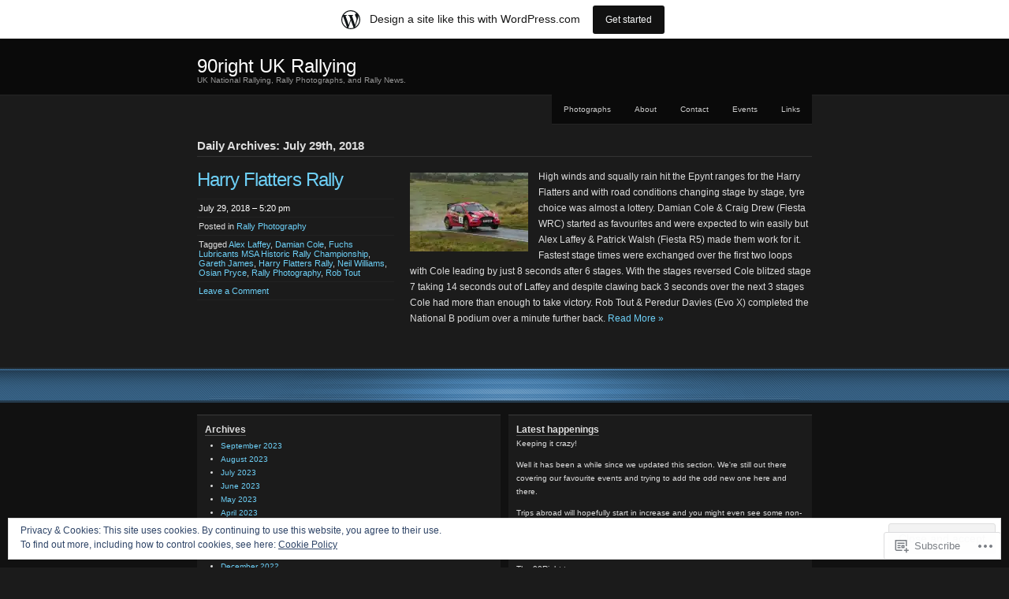

--- FILE ---
content_type: text/html; charset=UTF-8
request_url: https://90right.wordpress.com/2018/07/29/
body_size: 24303
content:
<!DOCTYPE html PUBLIC "-//W3C//DTD XHTML 1.0 Transitional//EN" "http://www.w3.org/TR/xhtml1/DTD/xhtml1-transitional.dtd">
<!--[if IE 8]>
<html id="ie8" lang="en">
<![endif]-->
<!--[if !(IE 8)]><!-->
<html xmlns="http://www.w3.org/1999/xhtml" lang="en">
<!--<![endif]-->
<head profile="http://gmpg.org/xfn/11">
<meta http-equiv="Content-Type" content="text/html; charset=UTF-8" />
<title>29 | July | 2018 | 90right UK Rallying</title>
<link rel="pingback" href="https://90right.wordpress.com/xmlrpc.php" />
<title>July 29, 2018 &#8211; 90right UK Rallying</title>
<meta name='robots' content='max-image-preview:large' />
<link rel='dns-prefetch' href='//s0.wp.com' />
<link rel='dns-prefetch' href='//af.pubmine.com' />
<link rel="alternate" type="application/rss+xml" title="90right UK Rallying &raquo; Feed" href="https://90right.wordpress.com/feed/" />
<link rel="alternate" type="application/rss+xml" title="90right UK Rallying &raquo; Comments Feed" href="https://90right.wordpress.com/comments/feed/" />
	<script type="text/javascript">
		/* <![CDATA[ */
		function addLoadEvent(func) {
			var oldonload = window.onload;
			if (typeof window.onload != 'function') {
				window.onload = func;
			} else {
				window.onload = function () {
					oldonload();
					func();
				}
			}
		}
		/* ]]> */
	</script>
	<link crossorigin='anonymous' rel='stylesheet' id='all-css-0-1' href='/_static/??/wp-content/mu-plugins/widgets/eu-cookie-law/templates/style.css,/wp-content/blog-plugins/marketing-bar/css/marketing-bar.css?m=1761640963j&cssminify=yes' type='text/css' media='all' />
<style id='wp-emoji-styles-inline-css'>

	img.wp-smiley, img.emoji {
		display: inline !important;
		border: none !important;
		box-shadow: none !important;
		height: 1em !important;
		width: 1em !important;
		margin: 0 0.07em !important;
		vertical-align: -0.1em !important;
		background: none !important;
		padding: 0 !important;
	}
/*# sourceURL=wp-emoji-styles-inline-css */
</style>
<link crossorigin='anonymous' rel='stylesheet' id='all-css-2-1' href='/wp-content/plugins/gutenberg-core/v22.2.0/build/styles/block-library/style.css?m=1764855221i&cssminify=yes' type='text/css' media='all' />
<style id='wp-block-library-inline-css'>
.has-text-align-justify {
	text-align:justify;
}
.has-text-align-justify{text-align:justify;}

/*# sourceURL=wp-block-library-inline-css */
</style><style id='global-styles-inline-css'>
:root{--wp--preset--aspect-ratio--square: 1;--wp--preset--aspect-ratio--4-3: 4/3;--wp--preset--aspect-ratio--3-4: 3/4;--wp--preset--aspect-ratio--3-2: 3/2;--wp--preset--aspect-ratio--2-3: 2/3;--wp--preset--aspect-ratio--16-9: 16/9;--wp--preset--aspect-ratio--9-16: 9/16;--wp--preset--color--black: #000000;--wp--preset--color--cyan-bluish-gray: #abb8c3;--wp--preset--color--white: #ffffff;--wp--preset--color--pale-pink: #f78da7;--wp--preset--color--vivid-red: #cf2e2e;--wp--preset--color--luminous-vivid-orange: #ff6900;--wp--preset--color--luminous-vivid-amber: #fcb900;--wp--preset--color--light-green-cyan: #7bdcb5;--wp--preset--color--vivid-green-cyan: #00d084;--wp--preset--color--pale-cyan-blue: #8ed1fc;--wp--preset--color--vivid-cyan-blue: #0693e3;--wp--preset--color--vivid-purple: #9b51e0;--wp--preset--gradient--vivid-cyan-blue-to-vivid-purple: linear-gradient(135deg,rgb(6,147,227) 0%,rgb(155,81,224) 100%);--wp--preset--gradient--light-green-cyan-to-vivid-green-cyan: linear-gradient(135deg,rgb(122,220,180) 0%,rgb(0,208,130) 100%);--wp--preset--gradient--luminous-vivid-amber-to-luminous-vivid-orange: linear-gradient(135deg,rgb(252,185,0) 0%,rgb(255,105,0) 100%);--wp--preset--gradient--luminous-vivid-orange-to-vivid-red: linear-gradient(135deg,rgb(255,105,0) 0%,rgb(207,46,46) 100%);--wp--preset--gradient--very-light-gray-to-cyan-bluish-gray: linear-gradient(135deg,rgb(238,238,238) 0%,rgb(169,184,195) 100%);--wp--preset--gradient--cool-to-warm-spectrum: linear-gradient(135deg,rgb(74,234,220) 0%,rgb(151,120,209) 20%,rgb(207,42,186) 40%,rgb(238,44,130) 60%,rgb(251,105,98) 80%,rgb(254,248,76) 100%);--wp--preset--gradient--blush-light-purple: linear-gradient(135deg,rgb(255,206,236) 0%,rgb(152,150,240) 100%);--wp--preset--gradient--blush-bordeaux: linear-gradient(135deg,rgb(254,205,165) 0%,rgb(254,45,45) 50%,rgb(107,0,62) 100%);--wp--preset--gradient--luminous-dusk: linear-gradient(135deg,rgb(255,203,112) 0%,rgb(199,81,192) 50%,rgb(65,88,208) 100%);--wp--preset--gradient--pale-ocean: linear-gradient(135deg,rgb(255,245,203) 0%,rgb(182,227,212) 50%,rgb(51,167,181) 100%);--wp--preset--gradient--electric-grass: linear-gradient(135deg,rgb(202,248,128) 0%,rgb(113,206,126) 100%);--wp--preset--gradient--midnight: linear-gradient(135deg,rgb(2,3,129) 0%,rgb(40,116,252) 100%);--wp--preset--font-size--small: 13px;--wp--preset--font-size--medium: 20px;--wp--preset--font-size--large: 36px;--wp--preset--font-size--x-large: 42px;--wp--preset--font-family--albert-sans: 'Albert Sans', sans-serif;--wp--preset--font-family--alegreya: Alegreya, serif;--wp--preset--font-family--arvo: Arvo, serif;--wp--preset--font-family--bodoni-moda: 'Bodoni Moda', serif;--wp--preset--font-family--bricolage-grotesque: 'Bricolage Grotesque', sans-serif;--wp--preset--font-family--cabin: Cabin, sans-serif;--wp--preset--font-family--chivo: Chivo, sans-serif;--wp--preset--font-family--commissioner: Commissioner, sans-serif;--wp--preset--font-family--cormorant: Cormorant, serif;--wp--preset--font-family--courier-prime: 'Courier Prime', monospace;--wp--preset--font-family--crimson-pro: 'Crimson Pro', serif;--wp--preset--font-family--dm-mono: 'DM Mono', monospace;--wp--preset--font-family--dm-sans: 'DM Sans', sans-serif;--wp--preset--font-family--dm-serif-display: 'DM Serif Display', serif;--wp--preset--font-family--domine: Domine, serif;--wp--preset--font-family--eb-garamond: 'EB Garamond', serif;--wp--preset--font-family--epilogue: Epilogue, sans-serif;--wp--preset--font-family--fahkwang: Fahkwang, sans-serif;--wp--preset--font-family--figtree: Figtree, sans-serif;--wp--preset--font-family--fira-sans: 'Fira Sans', sans-serif;--wp--preset--font-family--fjalla-one: 'Fjalla One', sans-serif;--wp--preset--font-family--fraunces: Fraunces, serif;--wp--preset--font-family--gabarito: Gabarito, system-ui;--wp--preset--font-family--ibm-plex-mono: 'IBM Plex Mono', monospace;--wp--preset--font-family--ibm-plex-sans: 'IBM Plex Sans', sans-serif;--wp--preset--font-family--ibarra-real-nova: 'Ibarra Real Nova', serif;--wp--preset--font-family--instrument-serif: 'Instrument Serif', serif;--wp--preset--font-family--inter: Inter, sans-serif;--wp--preset--font-family--josefin-sans: 'Josefin Sans', sans-serif;--wp--preset--font-family--jost: Jost, sans-serif;--wp--preset--font-family--libre-baskerville: 'Libre Baskerville', serif;--wp--preset--font-family--libre-franklin: 'Libre Franklin', sans-serif;--wp--preset--font-family--literata: Literata, serif;--wp--preset--font-family--lora: Lora, serif;--wp--preset--font-family--merriweather: Merriweather, serif;--wp--preset--font-family--montserrat: Montserrat, sans-serif;--wp--preset--font-family--newsreader: Newsreader, serif;--wp--preset--font-family--noto-sans-mono: 'Noto Sans Mono', sans-serif;--wp--preset--font-family--nunito: Nunito, sans-serif;--wp--preset--font-family--open-sans: 'Open Sans', sans-serif;--wp--preset--font-family--overpass: Overpass, sans-serif;--wp--preset--font-family--pt-serif: 'PT Serif', serif;--wp--preset--font-family--petrona: Petrona, serif;--wp--preset--font-family--piazzolla: Piazzolla, serif;--wp--preset--font-family--playfair-display: 'Playfair Display', serif;--wp--preset--font-family--plus-jakarta-sans: 'Plus Jakarta Sans', sans-serif;--wp--preset--font-family--poppins: Poppins, sans-serif;--wp--preset--font-family--raleway: Raleway, sans-serif;--wp--preset--font-family--roboto: Roboto, sans-serif;--wp--preset--font-family--roboto-slab: 'Roboto Slab', serif;--wp--preset--font-family--rubik: Rubik, sans-serif;--wp--preset--font-family--rufina: Rufina, serif;--wp--preset--font-family--sora: Sora, sans-serif;--wp--preset--font-family--source-sans-3: 'Source Sans 3', sans-serif;--wp--preset--font-family--source-serif-4: 'Source Serif 4', serif;--wp--preset--font-family--space-mono: 'Space Mono', monospace;--wp--preset--font-family--syne: Syne, sans-serif;--wp--preset--font-family--texturina: Texturina, serif;--wp--preset--font-family--urbanist: Urbanist, sans-serif;--wp--preset--font-family--work-sans: 'Work Sans', sans-serif;--wp--preset--spacing--20: 0.44rem;--wp--preset--spacing--30: 0.67rem;--wp--preset--spacing--40: 1rem;--wp--preset--spacing--50: 1.5rem;--wp--preset--spacing--60: 2.25rem;--wp--preset--spacing--70: 3.38rem;--wp--preset--spacing--80: 5.06rem;--wp--preset--shadow--natural: 6px 6px 9px rgba(0, 0, 0, 0.2);--wp--preset--shadow--deep: 12px 12px 50px rgba(0, 0, 0, 0.4);--wp--preset--shadow--sharp: 6px 6px 0px rgba(0, 0, 0, 0.2);--wp--preset--shadow--outlined: 6px 6px 0px -3px rgb(255, 255, 255), 6px 6px rgb(0, 0, 0);--wp--preset--shadow--crisp: 6px 6px 0px rgb(0, 0, 0);}:where(.is-layout-flex){gap: 0.5em;}:where(.is-layout-grid){gap: 0.5em;}body .is-layout-flex{display: flex;}.is-layout-flex{flex-wrap: wrap;align-items: center;}.is-layout-flex > :is(*, div){margin: 0;}body .is-layout-grid{display: grid;}.is-layout-grid > :is(*, div){margin: 0;}:where(.wp-block-columns.is-layout-flex){gap: 2em;}:where(.wp-block-columns.is-layout-grid){gap: 2em;}:where(.wp-block-post-template.is-layout-flex){gap: 1.25em;}:where(.wp-block-post-template.is-layout-grid){gap: 1.25em;}.has-black-color{color: var(--wp--preset--color--black) !important;}.has-cyan-bluish-gray-color{color: var(--wp--preset--color--cyan-bluish-gray) !important;}.has-white-color{color: var(--wp--preset--color--white) !important;}.has-pale-pink-color{color: var(--wp--preset--color--pale-pink) !important;}.has-vivid-red-color{color: var(--wp--preset--color--vivid-red) !important;}.has-luminous-vivid-orange-color{color: var(--wp--preset--color--luminous-vivid-orange) !important;}.has-luminous-vivid-amber-color{color: var(--wp--preset--color--luminous-vivid-amber) !important;}.has-light-green-cyan-color{color: var(--wp--preset--color--light-green-cyan) !important;}.has-vivid-green-cyan-color{color: var(--wp--preset--color--vivid-green-cyan) !important;}.has-pale-cyan-blue-color{color: var(--wp--preset--color--pale-cyan-blue) !important;}.has-vivid-cyan-blue-color{color: var(--wp--preset--color--vivid-cyan-blue) !important;}.has-vivid-purple-color{color: var(--wp--preset--color--vivid-purple) !important;}.has-black-background-color{background-color: var(--wp--preset--color--black) !important;}.has-cyan-bluish-gray-background-color{background-color: var(--wp--preset--color--cyan-bluish-gray) !important;}.has-white-background-color{background-color: var(--wp--preset--color--white) !important;}.has-pale-pink-background-color{background-color: var(--wp--preset--color--pale-pink) !important;}.has-vivid-red-background-color{background-color: var(--wp--preset--color--vivid-red) !important;}.has-luminous-vivid-orange-background-color{background-color: var(--wp--preset--color--luminous-vivid-orange) !important;}.has-luminous-vivid-amber-background-color{background-color: var(--wp--preset--color--luminous-vivid-amber) !important;}.has-light-green-cyan-background-color{background-color: var(--wp--preset--color--light-green-cyan) !important;}.has-vivid-green-cyan-background-color{background-color: var(--wp--preset--color--vivid-green-cyan) !important;}.has-pale-cyan-blue-background-color{background-color: var(--wp--preset--color--pale-cyan-blue) !important;}.has-vivid-cyan-blue-background-color{background-color: var(--wp--preset--color--vivid-cyan-blue) !important;}.has-vivid-purple-background-color{background-color: var(--wp--preset--color--vivid-purple) !important;}.has-black-border-color{border-color: var(--wp--preset--color--black) !important;}.has-cyan-bluish-gray-border-color{border-color: var(--wp--preset--color--cyan-bluish-gray) !important;}.has-white-border-color{border-color: var(--wp--preset--color--white) !important;}.has-pale-pink-border-color{border-color: var(--wp--preset--color--pale-pink) !important;}.has-vivid-red-border-color{border-color: var(--wp--preset--color--vivid-red) !important;}.has-luminous-vivid-orange-border-color{border-color: var(--wp--preset--color--luminous-vivid-orange) !important;}.has-luminous-vivid-amber-border-color{border-color: var(--wp--preset--color--luminous-vivid-amber) !important;}.has-light-green-cyan-border-color{border-color: var(--wp--preset--color--light-green-cyan) !important;}.has-vivid-green-cyan-border-color{border-color: var(--wp--preset--color--vivid-green-cyan) !important;}.has-pale-cyan-blue-border-color{border-color: var(--wp--preset--color--pale-cyan-blue) !important;}.has-vivid-cyan-blue-border-color{border-color: var(--wp--preset--color--vivid-cyan-blue) !important;}.has-vivid-purple-border-color{border-color: var(--wp--preset--color--vivid-purple) !important;}.has-vivid-cyan-blue-to-vivid-purple-gradient-background{background: var(--wp--preset--gradient--vivid-cyan-blue-to-vivid-purple) !important;}.has-light-green-cyan-to-vivid-green-cyan-gradient-background{background: var(--wp--preset--gradient--light-green-cyan-to-vivid-green-cyan) !important;}.has-luminous-vivid-amber-to-luminous-vivid-orange-gradient-background{background: var(--wp--preset--gradient--luminous-vivid-amber-to-luminous-vivid-orange) !important;}.has-luminous-vivid-orange-to-vivid-red-gradient-background{background: var(--wp--preset--gradient--luminous-vivid-orange-to-vivid-red) !important;}.has-very-light-gray-to-cyan-bluish-gray-gradient-background{background: var(--wp--preset--gradient--very-light-gray-to-cyan-bluish-gray) !important;}.has-cool-to-warm-spectrum-gradient-background{background: var(--wp--preset--gradient--cool-to-warm-spectrum) !important;}.has-blush-light-purple-gradient-background{background: var(--wp--preset--gradient--blush-light-purple) !important;}.has-blush-bordeaux-gradient-background{background: var(--wp--preset--gradient--blush-bordeaux) !important;}.has-luminous-dusk-gradient-background{background: var(--wp--preset--gradient--luminous-dusk) !important;}.has-pale-ocean-gradient-background{background: var(--wp--preset--gradient--pale-ocean) !important;}.has-electric-grass-gradient-background{background: var(--wp--preset--gradient--electric-grass) !important;}.has-midnight-gradient-background{background: var(--wp--preset--gradient--midnight) !important;}.has-small-font-size{font-size: var(--wp--preset--font-size--small) !important;}.has-medium-font-size{font-size: var(--wp--preset--font-size--medium) !important;}.has-large-font-size{font-size: var(--wp--preset--font-size--large) !important;}.has-x-large-font-size{font-size: var(--wp--preset--font-size--x-large) !important;}.has-albert-sans-font-family{font-family: var(--wp--preset--font-family--albert-sans) !important;}.has-alegreya-font-family{font-family: var(--wp--preset--font-family--alegreya) !important;}.has-arvo-font-family{font-family: var(--wp--preset--font-family--arvo) !important;}.has-bodoni-moda-font-family{font-family: var(--wp--preset--font-family--bodoni-moda) !important;}.has-bricolage-grotesque-font-family{font-family: var(--wp--preset--font-family--bricolage-grotesque) !important;}.has-cabin-font-family{font-family: var(--wp--preset--font-family--cabin) !important;}.has-chivo-font-family{font-family: var(--wp--preset--font-family--chivo) !important;}.has-commissioner-font-family{font-family: var(--wp--preset--font-family--commissioner) !important;}.has-cormorant-font-family{font-family: var(--wp--preset--font-family--cormorant) !important;}.has-courier-prime-font-family{font-family: var(--wp--preset--font-family--courier-prime) !important;}.has-crimson-pro-font-family{font-family: var(--wp--preset--font-family--crimson-pro) !important;}.has-dm-mono-font-family{font-family: var(--wp--preset--font-family--dm-mono) !important;}.has-dm-sans-font-family{font-family: var(--wp--preset--font-family--dm-sans) !important;}.has-dm-serif-display-font-family{font-family: var(--wp--preset--font-family--dm-serif-display) !important;}.has-domine-font-family{font-family: var(--wp--preset--font-family--domine) !important;}.has-eb-garamond-font-family{font-family: var(--wp--preset--font-family--eb-garamond) !important;}.has-epilogue-font-family{font-family: var(--wp--preset--font-family--epilogue) !important;}.has-fahkwang-font-family{font-family: var(--wp--preset--font-family--fahkwang) !important;}.has-figtree-font-family{font-family: var(--wp--preset--font-family--figtree) !important;}.has-fira-sans-font-family{font-family: var(--wp--preset--font-family--fira-sans) !important;}.has-fjalla-one-font-family{font-family: var(--wp--preset--font-family--fjalla-one) !important;}.has-fraunces-font-family{font-family: var(--wp--preset--font-family--fraunces) !important;}.has-gabarito-font-family{font-family: var(--wp--preset--font-family--gabarito) !important;}.has-ibm-plex-mono-font-family{font-family: var(--wp--preset--font-family--ibm-plex-mono) !important;}.has-ibm-plex-sans-font-family{font-family: var(--wp--preset--font-family--ibm-plex-sans) !important;}.has-ibarra-real-nova-font-family{font-family: var(--wp--preset--font-family--ibarra-real-nova) !important;}.has-instrument-serif-font-family{font-family: var(--wp--preset--font-family--instrument-serif) !important;}.has-inter-font-family{font-family: var(--wp--preset--font-family--inter) !important;}.has-josefin-sans-font-family{font-family: var(--wp--preset--font-family--josefin-sans) !important;}.has-jost-font-family{font-family: var(--wp--preset--font-family--jost) !important;}.has-libre-baskerville-font-family{font-family: var(--wp--preset--font-family--libre-baskerville) !important;}.has-libre-franklin-font-family{font-family: var(--wp--preset--font-family--libre-franklin) !important;}.has-literata-font-family{font-family: var(--wp--preset--font-family--literata) !important;}.has-lora-font-family{font-family: var(--wp--preset--font-family--lora) !important;}.has-merriweather-font-family{font-family: var(--wp--preset--font-family--merriweather) !important;}.has-montserrat-font-family{font-family: var(--wp--preset--font-family--montserrat) !important;}.has-newsreader-font-family{font-family: var(--wp--preset--font-family--newsreader) !important;}.has-noto-sans-mono-font-family{font-family: var(--wp--preset--font-family--noto-sans-mono) !important;}.has-nunito-font-family{font-family: var(--wp--preset--font-family--nunito) !important;}.has-open-sans-font-family{font-family: var(--wp--preset--font-family--open-sans) !important;}.has-overpass-font-family{font-family: var(--wp--preset--font-family--overpass) !important;}.has-pt-serif-font-family{font-family: var(--wp--preset--font-family--pt-serif) !important;}.has-petrona-font-family{font-family: var(--wp--preset--font-family--petrona) !important;}.has-piazzolla-font-family{font-family: var(--wp--preset--font-family--piazzolla) !important;}.has-playfair-display-font-family{font-family: var(--wp--preset--font-family--playfair-display) !important;}.has-plus-jakarta-sans-font-family{font-family: var(--wp--preset--font-family--plus-jakarta-sans) !important;}.has-poppins-font-family{font-family: var(--wp--preset--font-family--poppins) !important;}.has-raleway-font-family{font-family: var(--wp--preset--font-family--raleway) !important;}.has-roboto-font-family{font-family: var(--wp--preset--font-family--roboto) !important;}.has-roboto-slab-font-family{font-family: var(--wp--preset--font-family--roboto-slab) !important;}.has-rubik-font-family{font-family: var(--wp--preset--font-family--rubik) !important;}.has-rufina-font-family{font-family: var(--wp--preset--font-family--rufina) !important;}.has-sora-font-family{font-family: var(--wp--preset--font-family--sora) !important;}.has-source-sans-3-font-family{font-family: var(--wp--preset--font-family--source-sans-3) !important;}.has-source-serif-4-font-family{font-family: var(--wp--preset--font-family--source-serif-4) !important;}.has-space-mono-font-family{font-family: var(--wp--preset--font-family--space-mono) !important;}.has-syne-font-family{font-family: var(--wp--preset--font-family--syne) !important;}.has-texturina-font-family{font-family: var(--wp--preset--font-family--texturina) !important;}.has-urbanist-font-family{font-family: var(--wp--preset--font-family--urbanist) !important;}.has-work-sans-font-family{font-family: var(--wp--preset--font-family--work-sans) !important;}
/*# sourceURL=global-styles-inline-css */
</style>

<style id='classic-theme-styles-inline-css'>
/*! This file is auto-generated */
.wp-block-button__link{color:#fff;background-color:#32373c;border-radius:9999px;box-shadow:none;text-decoration:none;padding:calc(.667em + 2px) calc(1.333em + 2px);font-size:1.125em}.wp-block-file__button{background:#32373c;color:#fff;text-decoration:none}
/*# sourceURL=/wp-includes/css/classic-themes.min.css */
</style>
<link crossorigin='anonymous' rel='stylesheet' id='all-css-4-1' href='/_static/??[base64]/5LwDYYX27oJq7rRVPPV7PZdL6/AgctltI=&cssminify=yes' type='text/css' media='all' />
<style id='jetpack-global-styles-frontend-style-inline-css'>
:root { --font-headings: unset; --font-base: unset; --font-headings-default: -apple-system,BlinkMacSystemFont,"Segoe UI",Roboto,Oxygen-Sans,Ubuntu,Cantarell,"Helvetica Neue",sans-serif; --font-base-default: -apple-system,BlinkMacSystemFont,"Segoe UI",Roboto,Oxygen-Sans,Ubuntu,Cantarell,"Helvetica Neue",sans-serif;}
/*# sourceURL=jetpack-global-styles-frontend-style-inline-css */
</style>
<link crossorigin='anonymous' rel='stylesheet' id='all-css-6-1' href='/wp-content/themes/h4/global.css?m=1420737423i&cssminify=yes' type='text/css' media='all' />
<script type="text/javascript" id="wpcom-actionbar-placeholder-js-extra">
/* <![CDATA[ */
var actionbardata = {"siteID":"5280619","postID":"0","siteURL":"https://90right.wordpress.com","xhrURL":"https://90right.wordpress.com/wp-admin/admin-ajax.php","nonce":"b9a2150171","isLoggedIn":"","statusMessage":"","subsEmailDefault":"instantly","proxyScriptUrl":"https://s0.wp.com/wp-content/js/wpcom-proxy-request.js?m=1513050504i&amp;ver=20211021","i18n":{"followedText":"New posts from this site will now appear in your \u003Ca href=\"https://wordpress.com/reader\"\u003EReader\u003C/a\u003E","foldBar":"Collapse this bar","unfoldBar":"Expand this bar","shortLinkCopied":"Shortlink copied to clipboard."}};
//# sourceURL=wpcom-actionbar-placeholder-js-extra
/* ]]> */
</script>
<script type="text/javascript" id="jetpack-mu-wpcom-settings-js-before">
/* <![CDATA[ */
var JETPACK_MU_WPCOM_SETTINGS = {"assetsUrl":"https://s0.wp.com/wp-content/mu-plugins/jetpack-mu-wpcom-plugin/moon/jetpack_vendor/automattic/jetpack-mu-wpcom/src/build/"};
//# sourceURL=jetpack-mu-wpcom-settings-js-before
/* ]]> */
</script>
<script crossorigin='anonymous' type='text/javascript'  src='/_static/??/wp-content/js/rlt-proxy.js,/wp-content/blog-plugins/wordads-classes/js/cmp/v2/cmp-non-gdpr.js?m=1720530689j'></script>
<script type="text/javascript" id="rlt-proxy-js-after">
/* <![CDATA[ */
	rltInitialize( {"token":null,"iframeOrigins":["https:\/\/widgets.wp.com"]} );
//# sourceURL=rlt-proxy-js-after
/* ]]> */
</script>
<link rel="EditURI" type="application/rsd+xml" title="RSD" href="https://90right.wordpress.com/xmlrpc.php?rsd" />
<meta name="generator" content="WordPress.com" />

<!-- Jetpack Open Graph Tags -->
<meta property="og:type" content="website" />
<meta property="og:title" content="July 29, 2018 &#8211; 90right UK Rallying" />
<meta property="og:site_name" content="90right UK Rallying" />
<meta property="og:image" content="https://s0.wp.com/i/blank.jpg?m=1383295312i" />
<meta property="og:image:width" content="200" />
<meta property="og:image:height" content="200" />
<meta property="og:image:alt" content="" />
<meta property="og:locale" content="en_US" />
<meta property="fb:app_id" content="249643311490" />

<!-- End Jetpack Open Graph Tags -->
<link rel="shortcut icon" type="image/x-icon" href="https://s0.wp.com/i/favicon.ico?m=1713425267i" sizes="16x16 24x24 32x32 48x48" />
<link rel="icon" type="image/x-icon" href="https://s0.wp.com/i/favicon.ico?m=1713425267i" sizes="16x16 24x24 32x32 48x48" />
<link rel="apple-touch-icon" href="https://s0.wp.com/i/webclip.png?m=1713868326i" />
<link rel='openid.server' href='https://90right.wordpress.com/?openidserver=1' />
<link rel='openid.delegate' href='https://90right.wordpress.com/' />
<link rel="search" type="application/opensearchdescription+xml" href="https://90right.wordpress.com/osd.xml" title="90right UK Rallying" />
<link rel="search" type="application/opensearchdescription+xml" href="https://s1.wp.com/opensearch.xml" title="WordPress.com" />
		<style id="wpcom-hotfix-masterbar-style">
			@media screen and (min-width: 783px) {
				#wpadminbar .quicklinks li#wp-admin-bar-my-account.with-avatar > a img {
					margin-top: 5px;
				}
			}
		</style>
		<meta name="description" content="1 post published by 90right on July 29, 2018" />
<script type="text/javascript">
/* <![CDATA[ */
var wa_client = {}; wa_client.cmd = []; wa_client.config = { 'blog_id': 5280619, 'blog_language': 'en', 'is_wordads': false, 'hosting_type': 0, 'afp_account_id': null, 'afp_host_id': 5038568878849053, 'theme': 'pub/chaostheory', '_': { 'title': 'Advertisement', 'privacy_settings': 'Privacy Settings' }, 'formats': [ 'belowpost', 'bottom_sticky', 'sidebar_sticky_right', 'sidebar', 'gutenberg_rectangle', 'gutenberg_leaderboard', 'gutenberg_mobile_leaderboard', 'gutenberg_skyscraper' ] };
/* ]]> */
</script>
		<script type="text/javascript">

			window.doNotSellCallback = function() {

				var linkElements = [
					'a[href="https://wordpress.com/?ref=footer_blog"]',
					'a[href="https://wordpress.com/?ref=footer_website"]',
					'a[href="https://wordpress.com/?ref=vertical_footer"]',
					'a[href^="https://wordpress.com/?ref=footer_segment_"]',
				].join(',');

				var dnsLink = document.createElement( 'a' );
				dnsLink.href = 'https://wordpress.com/advertising-program-optout/';
				dnsLink.classList.add( 'do-not-sell-link' );
				dnsLink.rel = 'nofollow';
				dnsLink.style.marginLeft = '0.5em';
				dnsLink.textContent = 'Do Not Sell or Share My Personal Information';

				var creditLinks = document.querySelectorAll( linkElements );

				if ( 0 === creditLinks.length ) {
					return false;
				}

				Array.prototype.forEach.call( creditLinks, function( el ) {
					el.insertAdjacentElement( 'afterend', dnsLink );
				});

				return true;
			};

		</script>
		<script type="text/javascript">
	window.google_analytics_uacct = "UA-52447-2";
</script>

<script type="text/javascript">
	var _gaq = _gaq || [];
	_gaq.push(['_setAccount', 'UA-52447-2']);
	_gaq.push(['_gat._anonymizeIp']);
	_gaq.push(['_setDomainName', 'wordpress.com']);
	_gaq.push(['_initData']);
	_gaq.push(['_trackPageview']);

	(function() {
		var ga = document.createElement('script'); ga.type = 'text/javascript'; ga.async = true;
		ga.src = ('https:' == document.location.protocol ? 'https://ssl' : 'http://www') + '.google-analytics.com/ga.js';
		(document.getElementsByTagName('head')[0] || document.getElementsByTagName('body')[0]).appendChild(ga);
	})();
</script>
<link crossorigin='anonymous' rel='stylesheet' id='all-css-0-3' href='/_static/??-eJyNjMEKgzAQBX9Ifdha9CJ+StF1KdFkN7gJ+X0RbM89zjAMSqxJJbEkhFxHnz9ODBunONN+M4Kq4O2EsHil3WDFRT4aMqvw/yHomj0baD40G/tf9BXXcApj27+ej6Hr2247ASkBO20=&cssminify=yes' type='text/css' media='all' />
</head>

<body class="archive date wp-theme-pubchaostheory customizer-styles-applied jetpack-reblog-enabled has-marketing-bar has-marketing-bar-theme-chaostheory">

<div id="wrapper">

	<div id="header">
		<div id="innerheader">
			<h1 id="blog-title"><a href="https://90right.wordpress.com/" title="90right UK Rallying">90right UK Rallying</a></h1>
			<div id="blog-description">UK National Rallying, Rally Photographs, and Rally News.</div>

			<div id="header-image">
				<a href="https://90right.wordpress.com/">
								</a>
			</div>

		</div>
	</div><!--  #header -->

	<p class="access"><a href="#content" title="Skip navigation to the content">Skip navigation</a></p>
	<div id="globalnav">
	<ul id="menu">
		<li class="page_item page-item-295"><a href="https://90right.wordpress.com/photographs/">Photographs</a></li>
<li class="page_item page-item-2"><a href="https://90right.wordpress.com/about/">About</a></li>
<li class="page_item page-item-4"><a href="https://90right.wordpress.com/contact/">Contact</a></li>
<li class="page_item page-item-303"><a href="https://90right.wordpress.com/events/">Events</a></li>
<li class="page_item page-item-7"><a href="https://90right.wordpress.com/links/">Links</a></li>
	</ul>
</div>

	<div id="container">
		<div id="content" class="hfeed">

							<h2 class="page-title">Daily Archives: July 29th, 2018</h2>
			
			
			<div id="nav-above" class="navigation">
				<div class="nav-previous"></div>
				<div class="nav-next"></div>
			</div>

			
			<div id="post-143986" class="post-143986 post type-post status-publish format-standard hentry category-rally-photography tag-alex-laffey tag-damian-cole tag-fuchs-lubricants-msa-historic-rally-championship tag-gareth-james tag-harry-flatters-rally tag-neil-williams tag-osian-pryce tag-rally-photography tag-rob-tout">
				<div class="entry-meta">
					<h2 class="entry-title"><a href="https://90right.wordpress.com/2018/07/29/harry-flatters-rally-11/" rel="bookmark">Harry Flatters Rally</a></h2>
					<ul>
						<li class="entry-date"><a href="https://90right.wordpress.com/2018/07/29/harry-flatters-rally-11/">July 29, 2018 &#8211; 5:20 pm</a></li>
						<li class="entry-category">Posted in <a href="https://90right.wordpress.com/category/photography/rally-photography/" rel="category tag">Rally Photography</a></li>
						<li class="entry-tags">Tagged <a href="https://90right.wordpress.com/tag/alex-laffey/" rel="tag">Alex Laffey</a>, <a href="https://90right.wordpress.com/tag/damian-cole/" rel="tag">Damian Cole</a>, <a href="https://90right.wordpress.com/tag/fuchs-lubricants-msa-historic-rally-championship/" rel="tag">Fuchs Lubricants MSA Historic Rally Championship</a>, <a href="https://90right.wordpress.com/tag/gareth-james/" rel="tag">Gareth James</a>, <a href="https://90right.wordpress.com/tag/harry-flatters-rally/" rel="tag">Harry Flatters Rally</a>, <a href="https://90right.wordpress.com/tag/neil-williams/" rel="tag">Neil Williams</a>, <a href="https://90right.wordpress.com/tag/osian-pryce/" rel="tag">Osian Pryce</a>, <a href="https://90right.wordpress.com/tag/rally-photography/" rel="tag">Rally Photography</a>, <a href="https://90right.wordpress.com/tag/rob-tout/" rel="tag">Rob Tout</a></li>												<li class="entry-commentlink"><a href="https://90right.wordpress.com/2018/07/29/harry-flatters-rally-11/#respond">Leave a Comment</a></li>
					</ul>
				</div>
				<div class="entry-content">
					<p><a href="https://90right.wordpress.com/2018/07/29/harry-flatters-rally-11/harryflatters18-4/" rel="attachment wp-att-143987"><img data-attachment-id="143987" data-permalink="https://90right.wordpress.com/2018/07/29/harry-flatters-rally-11/harryflatters18-4/" data-orig-file="https://90right.wordpress.com/wp-content/uploads/2018/07/harryflatters18-4.jpg" data-orig-size="600,400" data-comments-opened="0" data-image-meta="{&quot;aperture&quot;:&quot;6.3&quot;,&quot;credit&quot;:&quot;&quot;,&quot;camera&quot;:&quot;ILCA-77M2&quot;,&quot;caption&quot;:&quot;&quot;,&quot;created_timestamp&quot;:&quot;1532854564&quot;,&quot;copyright&quot;:&quot;&quot;,&quot;focal_length&quot;:&quot;200&quot;,&quot;iso&quot;:&quot;1600&quot;,&quot;shutter_speed&quot;:&quot;0.00125&quot;,&quot;title&quot;:&quot;&quot;,&quot;orientation&quot;:&quot;1&quot;}" data-image-title="harryflatters18 (4)" data-image-description="" data-image-caption="" data-medium-file="https://90right.wordpress.com/wp-content/uploads/2018/07/harryflatters18-4.jpg?w=300" data-large-file="https://90right.wordpress.com/wp-content/uploads/2018/07/harryflatters18-4.jpg?w=510" class="alignleft size-thumbnail wp-image-143987" src="https://90right.wordpress.com/wp-content/uploads/2018/07/harryflatters18-4.jpg?w=150&#038;h=100" alt="" width="150" height="100" srcset="https://90right.wordpress.com/wp-content/uploads/2018/07/harryflatters18-4.jpg?w=150 150w, https://90right.wordpress.com/wp-content/uploads/2018/07/harryflatters18-4.jpg?w=300 300w" sizes="(max-width: 150px) 100vw, 150px" /></a>High winds and squally rain hit the Epynt ranges for the Harry Flatters and with road conditions changing stage by stage, tyre choice was almost a lottery. Damian Cole &amp; Craig Drew (Fiesta WRC) started as favourites and were expected to win easily but Alex Laffey &amp; Patrick Walsh (Fiesta R5) made them work for it. Fastest stage times were exchanged over the first two loops with Cole leading by just 8 seconds after 6 stages. With the stages reversed Cole blitzed stage 7 taking 14 seconds out of Laffey and despite clawing back 3 seconds over the next 3 stages Cole had more than enough to take victory. Rob Tout &amp; Peredur Davies (Evo X) completed the National B podium over a minute further back. <a href="https://90right.wordpress.com/2018/07/29/harry-flatters-rally-11/#more-143986" class="more-link"><span class="more-link">Read More &raquo;</span></a></p>
				</div>
			</div><!-- .post -->

			
			<div id="nav-below" class="navigation">
				<div class="nav-previous"></div>
				<div class="nav-next"></div>
			</div>

		</div><!-- #content .hfeed -->
	</div><!-- #container -->

<div id="sidebar" class="clearfix">
	<div id="innerbar">
		<div id="primary" class="sidebar">
			<ul>
		<li id="archives-2" class="widget widget_archive"><h3 class="widgettitle">Archives</h3>
			<ul>
					<li><a href='https://90right.wordpress.com/2023/09/'>September 2023</a></li>
	<li><a href='https://90right.wordpress.com/2023/08/'>August 2023</a></li>
	<li><a href='https://90right.wordpress.com/2023/07/'>July 2023</a></li>
	<li><a href='https://90right.wordpress.com/2023/06/'>June 2023</a></li>
	<li><a href='https://90right.wordpress.com/2023/05/'>May 2023</a></li>
	<li><a href='https://90right.wordpress.com/2023/04/'>April 2023</a></li>
	<li><a href='https://90right.wordpress.com/2023/03/'>March 2023</a></li>
	<li><a href='https://90right.wordpress.com/2023/02/'>February 2023</a></li>
	<li><a href='https://90right.wordpress.com/2023/01/'>January 2023</a></li>
	<li><a href='https://90right.wordpress.com/2022/12/'>December 2022</a></li>
	<li><a href='https://90right.wordpress.com/2022/11/'>November 2022</a></li>
	<li><a href='https://90right.wordpress.com/2022/10/'>October 2022</a></li>
	<li><a href='https://90right.wordpress.com/2022/09/'>September 2022</a></li>
	<li><a href='https://90right.wordpress.com/2022/08/'>August 2022</a></li>
	<li><a href='https://90right.wordpress.com/2022/07/'>July 2022</a></li>
	<li><a href='https://90right.wordpress.com/2022/06/'>June 2022</a></li>
	<li><a href='https://90right.wordpress.com/2022/05/'>May 2022</a></li>
	<li><a href='https://90right.wordpress.com/2022/04/'>April 2022</a></li>
	<li><a href='https://90right.wordpress.com/2022/03/'>March 2022</a></li>
	<li><a href='https://90right.wordpress.com/2022/02/'>February 2022</a></li>
	<li><a href='https://90right.wordpress.com/2022/01/'>January 2022</a></li>
	<li><a href='https://90right.wordpress.com/2021/12/'>December 2021</a></li>
	<li><a href='https://90right.wordpress.com/2021/11/'>November 2021</a></li>
	<li><a href='https://90right.wordpress.com/2021/10/'>October 2021</a></li>
	<li><a href='https://90right.wordpress.com/2021/09/'>September 2021</a></li>
	<li><a href='https://90right.wordpress.com/2021/08/'>August 2021</a></li>
	<li><a href='https://90right.wordpress.com/2021/07/'>July 2021</a></li>
	<li><a href='https://90right.wordpress.com/2021/06/'>June 2021</a></li>
	<li><a href='https://90right.wordpress.com/2021/05/'>May 2021</a></li>
	<li><a href='https://90right.wordpress.com/2021/04/'>April 2021</a></li>
	<li><a href='https://90right.wordpress.com/2021/03/'>March 2021</a></li>
	<li><a href='https://90right.wordpress.com/2021/02/'>February 2021</a></li>
	<li><a href='https://90right.wordpress.com/2021/01/'>January 2021</a></li>
	<li><a href='https://90right.wordpress.com/2020/12/'>December 2020</a></li>
	<li><a href='https://90right.wordpress.com/2020/11/'>November 2020</a></li>
	<li><a href='https://90right.wordpress.com/2020/10/'>October 2020</a></li>
	<li><a href='https://90right.wordpress.com/2020/09/'>September 2020</a></li>
	<li><a href='https://90right.wordpress.com/2020/08/'>August 2020</a></li>
	<li><a href='https://90right.wordpress.com/2020/07/'>July 2020</a></li>
	<li><a href='https://90right.wordpress.com/2020/06/'>June 2020</a></li>
	<li><a href='https://90right.wordpress.com/2020/05/'>May 2020</a></li>
	<li><a href='https://90right.wordpress.com/2020/04/'>April 2020</a></li>
	<li><a href='https://90right.wordpress.com/2020/03/'>March 2020</a></li>
	<li><a href='https://90right.wordpress.com/2020/02/'>February 2020</a></li>
	<li><a href='https://90right.wordpress.com/2020/01/'>January 2020</a></li>
	<li><a href='https://90right.wordpress.com/2019/12/'>December 2019</a></li>
	<li><a href='https://90right.wordpress.com/2019/11/'>November 2019</a></li>
	<li><a href='https://90right.wordpress.com/2019/10/'>October 2019</a></li>
	<li><a href='https://90right.wordpress.com/2019/09/'>September 2019</a></li>
	<li><a href='https://90right.wordpress.com/2019/08/'>August 2019</a></li>
	<li><a href='https://90right.wordpress.com/2019/07/'>July 2019</a></li>
	<li><a href='https://90right.wordpress.com/2019/06/'>June 2019</a></li>
	<li><a href='https://90right.wordpress.com/2019/05/'>May 2019</a></li>
	<li><a href='https://90right.wordpress.com/2019/04/'>April 2019</a></li>
	<li><a href='https://90right.wordpress.com/2019/03/'>March 2019</a></li>
	<li><a href='https://90right.wordpress.com/2019/02/'>February 2019</a></li>
	<li><a href='https://90right.wordpress.com/2019/01/'>January 2019</a></li>
	<li><a href='https://90right.wordpress.com/2018/12/'>December 2018</a></li>
	<li><a href='https://90right.wordpress.com/2018/11/'>November 2018</a></li>
	<li><a href='https://90right.wordpress.com/2018/10/'>October 2018</a></li>
	<li><a href='https://90right.wordpress.com/2018/09/'>September 2018</a></li>
	<li><a href='https://90right.wordpress.com/2018/08/'>August 2018</a></li>
	<li><a href='https://90right.wordpress.com/2018/07/' aria-current="page">July 2018</a></li>
	<li><a href='https://90right.wordpress.com/2018/06/'>June 2018</a></li>
	<li><a href='https://90right.wordpress.com/2018/05/'>May 2018</a></li>
	<li><a href='https://90right.wordpress.com/2018/04/'>April 2018</a></li>
	<li><a href='https://90right.wordpress.com/2018/03/'>March 2018</a></li>
	<li><a href='https://90right.wordpress.com/2018/02/'>February 2018</a></li>
	<li><a href='https://90right.wordpress.com/2018/01/'>January 2018</a></li>
	<li><a href='https://90right.wordpress.com/2017/12/'>December 2017</a></li>
	<li><a href='https://90right.wordpress.com/2017/11/'>November 2017</a></li>
	<li><a href='https://90right.wordpress.com/2017/10/'>October 2017</a></li>
	<li><a href='https://90right.wordpress.com/2017/09/'>September 2017</a></li>
	<li><a href='https://90right.wordpress.com/2017/08/'>August 2017</a></li>
	<li><a href='https://90right.wordpress.com/2017/07/'>July 2017</a></li>
	<li><a href='https://90right.wordpress.com/2017/06/'>June 2017</a></li>
	<li><a href='https://90right.wordpress.com/2017/05/'>May 2017</a></li>
	<li><a href='https://90right.wordpress.com/2017/04/'>April 2017</a></li>
	<li><a href='https://90right.wordpress.com/2017/03/'>March 2017</a></li>
	<li><a href='https://90right.wordpress.com/2017/02/'>February 2017</a></li>
	<li><a href='https://90right.wordpress.com/2017/01/'>January 2017</a></li>
	<li><a href='https://90right.wordpress.com/2016/12/'>December 2016</a></li>
	<li><a href='https://90right.wordpress.com/2016/11/'>November 2016</a></li>
	<li><a href='https://90right.wordpress.com/2016/10/'>October 2016</a></li>
	<li><a href='https://90right.wordpress.com/2016/09/'>September 2016</a></li>
	<li><a href='https://90right.wordpress.com/2016/08/'>August 2016</a></li>
	<li><a href='https://90right.wordpress.com/2016/07/'>July 2016</a></li>
	<li><a href='https://90right.wordpress.com/2016/06/'>June 2016</a></li>
	<li><a href='https://90right.wordpress.com/2016/05/'>May 2016</a></li>
	<li><a href='https://90right.wordpress.com/2016/04/'>April 2016</a></li>
	<li><a href='https://90right.wordpress.com/2016/03/'>March 2016</a></li>
	<li><a href='https://90right.wordpress.com/2016/02/'>February 2016</a></li>
	<li><a href='https://90right.wordpress.com/2016/01/'>January 2016</a></li>
	<li><a href='https://90right.wordpress.com/2015/12/'>December 2015</a></li>
	<li><a href='https://90right.wordpress.com/2015/11/'>November 2015</a></li>
	<li><a href='https://90right.wordpress.com/2015/10/'>October 2015</a></li>
	<li><a href='https://90right.wordpress.com/2015/09/'>September 2015</a></li>
	<li><a href='https://90right.wordpress.com/2015/08/'>August 2015</a></li>
	<li><a href='https://90right.wordpress.com/2015/07/'>July 2015</a></li>
	<li><a href='https://90right.wordpress.com/2015/06/'>June 2015</a></li>
	<li><a href='https://90right.wordpress.com/2015/05/'>May 2015</a></li>
	<li><a href='https://90right.wordpress.com/2015/04/'>April 2015</a></li>
	<li><a href='https://90right.wordpress.com/2015/03/'>March 2015</a></li>
	<li><a href='https://90right.wordpress.com/2015/02/'>February 2015</a></li>
	<li><a href='https://90right.wordpress.com/2015/01/'>January 2015</a></li>
	<li><a href='https://90right.wordpress.com/2014/12/'>December 2014</a></li>
	<li><a href='https://90right.wordpress.com/2014/11/'>November 2014</a></li>
	<li><a href='https://90right.wordpress.com/2014/10/'>October 2014</a></li>
	<li><a href='https://90right.wordpress.com/2014/09/'>September 2014</a></li>
	<li><a href='https://90right.wordpress.com/2014/08/'>August 2014</a></li>
	<li><a href='https://90right.wordpress.com/2014/07/'>July 2014</a></li>
	<li><a href='https://90right.wordpress.com/2014/06/'>June 2014</a></li>
	<li><a href='https://90right.wordpress.com/2014/05/'>May 2014</a></li>
	<li><a href='https://90right.wordpress.com/2014/04/'>April 2014</a></li>
	<li><a href='https://90right.wordpress.com/2014/03/'>March 2014</a></li>
	<li><a href='https://90right.wordpress.com/2014/02/'>February 2014</a></li>
	<li><a href='https://90right.wordpress.com/2014/01/'>January 2014</a></li>
	<li><a href='https://90right.wordpress.com/2013/12/'>December 2013</a></li>
	<li><a href='https://90right.wordpress.com/2013/11/'>November 2013</a></li>
	<li><a href='https://90right.wordpress.com/2013/10/'>October 2013</a></li>
	<li><a href='https://90right.wordpress.com/2013/09/'>September 2013</a></li>
	<li><a href='https://90right.wordpress.com/2013/08/'>August 2013</a></li>
	<li><a href='https://90right.wordpress.com/2013/07/'>July 2013</a></li>
	<li><a href='https://90right.wordpress.com/2013/06/'>June 2013</a></li>
	<li><a href='https://90right.wordpress.com/2013/05/'>May 2013</a></li>
	<li><a href='https://90right.wordpress.com/2013/04/'>April 2013</a></li>
	<li><a href='https://90right.wordpress.com/2013/03/'>March 2013</a></li>
	<li><a href='https://90right.wordpress.com/2013/02/'>February 2013</a></li>
	<li><a href='https://90right.wordpress.com/2013/01/'>January 2013</a></li>
	<li><a href='https://90right.wordpress.com/2012/12/'>December 2012</a></li>
	<li><a href='https://90right.wordpress.com/2012/11/'>November 2012</a></li>
	<li><a href='https://90right.wordpress.com/2012/10/'>October 2012</a></li>
	<li><a href='https://90right.wordpress.com/2012/09/'>September 2012</a></li>
	<li><a href='https://90right.wordpress.com/2012/08/'>August 2012</a></li>
	<li><a href='https://90right.wordpress.com/2012/07/'>July 2012</a></li>
	<li><a href='https://90right.wordpress.com/2012/06/'>June 2012</a></li>
	<li><a href='https://90right.wordpress.com/2012/05/'>May 2012</a></li>
	<li><a href='https://90right.wordpress.com/2012/04/'>April 2012</a></li>
	<li><a href='https://90right.wordpress.com/2012/03/'>March 2012</a></li>
	<li><a href='https://90right.wordpress.com/2012/02/'>February 2012</a></li>
	<li><a href='https://90right.wordpress.com/2012/01/'>January 2012</a></li>
	<li><a href='https://90right.wordpress.com/2011/12/'>December 2011</a></li>
	<li><a href='https://90right.wordpress.com/2011/11/'>November 2011</a></li>
	<li><a href='https://90right.wordpress.com/2011/10/'>October 2011</a></li>
	<li><a href='https://90right.wordpress.com/2011/09/'>September 2011</a></li>
	<li><a href='https://90right.wordpress.com/2011/08/'>August 2011</a></li>
	<li><a href='https://90right.wordpress.com/2011/07/'>July 2011</a></li>
	<li><a href='https://90right.wordpress.com/2011/06/'>June 2011</a></li>
	<li><a href='https://90right.wordpress.com/2011/05/'>May 2011</a></li>
	<li><a href='https://90right.wordpress.com/2011/04/'>April 2011</a></li>
	<li><a href='https://90right.wordpress.com/2011/03/'>March 2011</a></li>
	<li><a href='https://90right.wordpress.com/2011/02/'>February 2011</a></li>
	<li><a href='https://90right.wordpress.com/2011/01/'>January 2011</a></li>
	<li><a href='https://90right.wordpress.com/2010/11/'>November 2010</a></li>
	<li><a href='https://90right.wordpress.com/2010/10/'>October 2010</a></li>
	<li><a href='https://90right.wordpress.com/2010/09/'>September 2010</a></li>
	<li><a href='https://90right.wordpress.com/2010/08/'>August 2010</a></li>
	<li><a href='https://90right.wordpress.com/2010/07/'>July 2010</a></li>
	<li><a href='https://90right.wordpress.com/2010/06/'>June 2010</a></li>
	<li><a href='https://90right.wordpress.com/2010/05/'>May 2010</a></li>
	<li><a href='https://90right.wordpress.com/2010/04/'>April 2010</a></li>
	<li><a href='https://90right.wordpress.com/2010/03/'>March 2010</a></li>
	<li><a href='https://90right.wordpress.com/2010/02/'>February 2010</a></li>
	<li><a href='https://90right.wordpress.com/2010/01/'>January 2010</a></li>
	<li><a href='https://90right.wordpress.com/2009/12/'>December 2009</a></li>
	<li><a href='https://90right.wordpress.com/2009/11/'>November 2009</a></li>
	<li><a href='https://90right.wordpress.com/2009/10/'>October 2009</a></li>
	<li><a href='https://90right.wordpress.com/2009/09/'>September 2009</a></li>
	<li><a href='https://90right.wordpress.com/2009/08/'>August 2009</a></li>
	<li><a href='https://90right.wordpress.com/2009/07/'>July 2009</a></li>
	<li><a href='https://90right.wordpress.com/2009/06/'>June 2009</a></li>
	<li><a href='https://90right.wordpress.com/2009/05/'>May 2009</a></li>
	<li><a href='https://90right.wordpress.com/2009/04/'>April 2009</a></li>
	<li><a href='https://90right.wordpress.com/2009/03/'>March 2009</a></li>
	<li><a href='https://90right.wordpress.com/2009/02/'>February 2009</a></li>
	<li><a href='https://90right.wordpress.com/2009/01/'>January 2009</a></li>
	<li><a href='https://90right.wordpress.com/2008/12/'>December 2008</a></li>
	<li><a href='https://90right.wordpress.com/2008/11/'>November 2008</a></li>
	<li><a href='https://90right.wordpress.com/2008/10/'>October 2008</a></li>
	<li><a href='https://90right.wordpress.com/2008/09/'>September 2008</a></li>
	<li><a href='https://90right.wordpress.com/2008/08/'>August 2008</a></li>
	<li><a href='https://90right.wordpress.com/2008/07/'>July 2008</a></li>
	<li><a href='https://90right.wordpress.com/2008/06/'>June 2008</a></li>
			</ul>

			</li>
			</ul>
		</div><!-- #primary .sidebar -->

		<div id="secondary" class="sidebar">
			<ul>
		<li id="text-264066221" class="widget widget_text"><h3 class="widgettitle">Latest happenings</h3>			<div class="textwidget"><p>Keeping it crazy!</p>
<p>Well it has been a while since we updated this section. We're still out there covering our favourite events and trying to add the odd new one here and there.</p>
<p>Trips abroad will hopefully start in increase and you might even see some non-motorsport stuff too as the world of cycling enters our lives...</p>
<p>Keep checking back to see what we're up too.</p>
<p>The 90Right team</p>
</div>
		</li>
<li id="wp_tag_cloud-2" class="widget wp_widget_tag_cloud"><h3 class="widgettitle"></h3><a href="https://90right.wordpress.com/tag/alan-healy-memorial-stages/" class="tag-cloud-link tag-link-89705007 tag-link-position-1" style="font-size: 8pt;" aria-label="Alan Healy Memorial Stages (13 items)">Alan Healy Memorial Stages</a>
<a href="https://90right.wordpress.com/tag/argyll-rally/" class="tag-cloud-link tag-link-565326464 tag-link-position-2" style="font-size: 9.2133333333333pt;" aria-label="Argyll Rally (18 items)">Argyll Rally</a>
<a href="https://90right.wordpress.com/tag/autosport-international/" class="tag-cloud-link tag-link-3912662 tag-link-position-3" style="font-size: 9.4pt;" aria-label="Autosport International (19 items)">Autosport International</a>
<a href="https://90right.wordpress.com/tag/baggsy/" class="tag-cloud-link tag-link-97734079 tag-link-position-4" style="font-size: 10.613333333333pt;" aria-label="Baggsy (26 items)">Baggsy</a>
<a href="https://90right.wordpress.com/tag/brands-hatch/" class="tag-cloud-link tag-link-393665 tag-link-position-5" style="font-size: 9.7733333333333pt;" aria-label="Brands Hatch (21 items)">Brands Hatch</a>
<a href="https://90right.wordpress.com/tag/british-rally-championship/" class="tag-cloud-link tag-link-13468340 tag-link-position-6" style="font-size: 16.213333333333pt;" aria-label="British Rally Championship (105 items)">British Rally Championship</a>
<a href="https://90right.wordpress.com/tag/btcc/" class="tag-cloud-link tag-link-914433 tag-link-position-7" style="font-size: 9.4pt;" aria-label="BTCC (19 items)">BTCC</a>
<a href="https://90right.wordpress.com/tag/btrda-rally-championship/" class="tag-cloud-link tag-link-16360089 tag-link-position-8" style="font-size: 10.8pt;" aria-label="BTRDA Rally Championship (27 items)">BTRDA Rally Championship</a>
<a href="https://90right.wordpress.com/tag/btrda-rally-first-challenge/" class="tag-cloud-link tag-link-16267028 tag-link-position-9" style="font-size: 13.133333333333pt;" aria-label="BTRDA Rally First Challenge (49 items)">BTRDA Rally First Challenge</a>
<a href="https://90right.wordpress.com/tag/btrda-sporting-trials/" class="tag-cloud-link tag-link-439083324 tag-link-position-10" style="font-size: 8.7466666666667pt;" aria-label="BTRDA Sporting Trials (16 items)">BTRDA Sporting Trials</a>
<a href="https://90right.wordpress.com/tag/cambrian-rally/" class="tag-cloud-link tag-link-13509158 tag-link-position-11" style="font-size: 12.76pt;" aria-label="Cambrian Rally (45 items)">Cambrian Rally</a>
<a href="https://90right.wordpress.com/tag/carlisle-stages/" class="tag-cloud-link tag-link-129999126 tag-link-position-12" style="font-size: 8.28pt;" aria-label="Carlisle Stages (14 items)">Carlisle Stages</a>
<a href="https://90right.wordpress.com/tag/cheviot-stages-rally/" class="tag-cloud-link tag-link-543556803 tag-link-position-13" style="font-size: 8.28pt;" aria-label="Cheviot Stages Rally (14 items)">Cheviot Stages Rally</a>
<a href="https://90right.wordpress.com/tag/circuit-de-barcelona-catalunya/" class="tag-cloud-link tag-link-192984349 tag-link-position-14" style="font-size: 9.2133333333333pt;" aria-label="Circuit de Barcelona-Catalunya (18 items)">Circuit de Barcelona-Catalunya</a>
<a href="https://90right.wordpress.com/tag/citroen/" class="tag-cloud-link tag-link-88376 tag-link-position-15" style="font-size: 9.2133333333333pt;" aria-label="Citroën (18 items)">Citroën</a>
<a href="https://90right.wordpress.com/tag/croft/" class="tag-cloud-link tag-link-982823 tag-link-position-16" style="font-size: 8pt;" aria-label="Croft (13 items)">Croft</a>
<a href="https://90right.wordpress.com/tag/cycling-photography/" class="tag-cloud-link tag-link-4567198 tag-link-position-17" style="font-size: 12.48pt;" aria-label="Cycling Photography (42 items)">Cycling Photography</a>
<a href="https://90right.wordpress.com/tag/damian-cole/" class="tag-cloud-link tag-link-37640135 tag-link-position-18" style="font-size: 9.96pt;" aria-label="Damian Cole (22 items)">Damian Cole</a>
<a href="https://90right.wordpress.com/tag/donington-park/" class="tag-cloud-link tag-link-3147955 tag-link-position-19" style="font-size: 10.333333333333pt;" aria-label="Donington Park (24 items)">Donington Park</a>
<a href="https://90right.wordpress.com/tag/down-rally/" class="tag-cloud-link tag-link-26681865 tag-link-position-20" style="font-size: 8.4666666666667pt;" aria-label="Down Rally (15 items)">Down Rally</a>
<a href="https://90right.wordpress.com/tag/dunoon/" class="tag-cloud-link tag-link-2798958 tag-link-position-21" style="font-size: 8.4666666666667pt;" aria-label="Dunoon (15 items)">Dunoon</a>
<a href="https://90right.wordpress.com/tag/edsl-sport/" class="tag-cloud-link tag-link-654999143 tag-link-position-22" style="font-size: 9.2133333333333pt;" aria-label="EDSL Sport (18 items)">EDSL Sport</a>
<a href="https://90right.wordpress.com/tag/epynt-challenge/" class="tag-cloud-link tag-link-16267079 tag-link-position-23" style="font-size: 8.28pt;" aria-label="Epynt Challenge (14 items)">Epynt Challenge</a>
<a href="https://90right.wordpress.com/tag/fia-world-rallycross-championship/" class="tag-cloud-link tag-link-206128038 tag-link-position-24" style="font-size: 15.933333333333pt;" aria-label="FIA World Rallycross Championship (99 items)">FIA World Rallycross Championship</a>
<a href="https://90right.wordpress.com/tag/finlay-retson/" class="tag-cloud-link tag-link-294892427 tag-link-position-25" style="font-size: 10.146666666667pt;" aria-label="Finlay Retson (23 items)">Finlay Retson</a>
<a href="https://90right.wordpress.com/tag/formula-1/" class="tag-cloud-link tag-link-5233 tag-link-position-26" style="font-size: 8.4666666666667pt;" aria-label="Formula 1 (15 items)">Formula 1</a>
<a href="https://90right.wordpress.com/tag/formula-e/" class="tag-cloud-link tag-link-22892848 tag-link-position-27" style="font-size: 11.173333333333pt;" aria-label="Formula E (30 items)">Formula E</a>
<a href="https://90right.wordpress.com/tag/frank-bird/" class="tag-cloud-link tag-link-40213714 tag-link-position-28" style="font-size: 14.906666666667pt;" aria-label="Frank Bird (77 items)">Frank Bird</a>
<a href="https://90right.wordpress.com/tag/fuchs-lubricants-motorsport-uk-british-historic-rally-championship/" class="tag-cloud-link tag-link-671622349 tag-link-position-29" style="font-size: 15.093333333333pt;" aria-label="Fuchs Lubricants Motorsport UK British Historic Rally Championship (80 items)">Fuchs Lubricants Motorsport UK British Historic Rally Championship</a>
<a href="https://90right.wordpress.com/tag/garry-pearson/" class="tag-cloud-link tag-link-16624525 tag-link-position-30" style="font-size: 10.613333333333pt;" aria-label="Garry Pearson (26 items)">Garry Pearson</a>
<a href="https://90right.wordpress.com/tag/gt-world-challenge-europe/" class="tag-cloud-link tag-link-683974505 tag-link-position-31" style="font-size: 9.96pt;" aria-label="GT World Challenge Europe (22 items)">GT World Challenge Europe</a>
<a href="https://90right.wordpress.com/tag/harry-flatters-rally/" class="tag-cloud-link tag-link-13691881 tag-link-position-32" style="font-size: 8.7466666666667pt;" aria-label="Harry Flatters Rally (16 items)">Harry Flatters Rally</a>
<a href="https://90right.wordpress.com/tag/jason-pritchard/" class="tag-cloud-link tag-link-14170197 tag-link-position-33" style="font-size: 11.453333333333pt;" aria-label="Jason Pritchard (32 items)">Jason Pritchard</a>
<a href="https://90right.wordpress.com/tag/jim-clark-rally/" class="tag-cloud-link tag-link-20228190 tag-link-position-34" style="font-size: 11.173333333333pt;" aria-label="Jim Clark Rally (30 items)">Jim Clark Rally</a>
<a href="https://90right.wordpress.com/tag/jordan-road-surfacing-btrda-rally-series/" class="tag-cloud-link tag-link-604265369 tag-link-position-35" style="font-size: 12.013333333333pt;" aria-label="Jordan Road Surfacing BTRDA Rally Series (37 items)">Jordan Road Surfacing BTRDA Rally Series</a>
<a href="https://90right.wordpress.com/tag/junior-1000-ecosse-challenge/" class="tag-cloud-link tag-link-61952175 tag-link-position-36" style="font-size: 8pt;" aria-label="Junior 1000 Ecosse Challenge (13 items)">Junior 1000 Ecosse Challenge</a>
<a href="https://90right.wordpress.com/tag/junior-brc/" class="tag-cloud-link tag-link-351179438 tag-link-position-37" style="font-size: 13.88pt;" aria-label="Junior BRC (59 items)">Junior BRC</a>
<a href="https://90right.wordpress.com/tag/jwrc/" class="tag-cloud-link tag-link-5447351 tag-link-position-38" style="font-size: 12.76pt;" aria-label="JWRC (45 items)">JWRC</a>
<a href="https://90right.wordpress.com/tag/knc-groundworks-motorsport-uk-scottish-rally-championship/" class="tag-cloud-link tag-link-670711960 tag-link-position-39" style="font-size: 11.36pt;" aria-label="KNC Groundworks Motorsport UK Scottish Rally Championship (31 items)">KNC Groundworks Motorsport UK Scottish Rally Championship</a>
<a href="https://90right.wordpress.com/tag/lancaster-insurance-classic-motor-show/" class="tag-cloud-link tag-link-254880885 tag-link-position-40" style="font-size: 8.4666666666667pt;" aria-label="Lancaster Insurance Classic Motor Show (15 items)">Lancaster Insurance Classic Motor Show</a>
<a href="https://90right.wordpress.com/tag/lydden-hill/" class="tag-cloud-link tag-link-21408607 tag-link-position-41" style="font-size: 8.4666666666667pt;" aria-label="Lydden Hill (15 items)">Lydden Hill</a>
<a href="https://90right.wordpress.com/tag/malcolm-wilson-rally/" class="tag-cloud-link tag-link-16958503 tag-link-position-42" style="font-size: 8.7466666666667pt;" aria-label="Malcolm Wilson Rally (16 items)">Malcolm Wilson Rally</a>
<a href="https://90right.wordpress.com/tag/manx-national-rally/" class="tag-cloud-link tag-link-92793794 tag-link-position-43" style="font-size: 10.426666666667pt;" aria-label="Manx National Rally (25 items)">Manx National Rally</a>
<a href="https://90right.wordpress.com/tag/martin-mccormack/" class="tag-cloud-link tag-link-24461677 tag-link-position-44" style="font-size: 9.0266666666667pt;" aria-label="Martin McCormack (17 items)">Martin McCormack</a>
<a href="https://90right.wordpress.com/tag/matt-edwards/" class="tag-cloud-link tag-link-3123970 tag-link-position-45" style="font-size: 12.666666666667pt;" aria-label="Matt Edwards (44 items)">Matt Edwards</a>
<a href="https://90right.wordpress.com/tag/mcgrady-insurance-motorsport-uk-n-i-rally-championship/" class="tag-cloud-link tag-link-671626621 tag-link-position-46" style="font-size: 12.48pt;" aria-label="McGrady Insurance Motorsport UK N.I. Rally Championship (42 items)">McGrady Insurance Motorsport UK N.I. Rally Championship</a>
<a href="https://90right.wordpress.com/tag/mewla-rally/" class="tag-cloud-link tag-link-24701667 tag-link-position-47" style="font-size: 9.5866666666667pt;" aria-label="Mewla Rally (20 items)">Mewla Rally</a>
<a href="https://90right.wordpress.com/tag/miller-oils-btrda-1400-championship/" class="tag-cloud-link tag-link-16267027 tag-link-position-48" style="font-size: 12.48pt;" aria-label="Miller Oils BTRDA 1400 Championship (42 items)">Miller Oils BTRDA 1400 Championship</a>
<a href="https://90right.wordpress.com/tag/mintex-msa-british-historic-rally-championship/" class="tag-cloud-link tag-link-319828747 tag-link-position-49" style="font-size: 8.7466666666667pt;" aria-label="Mintex MSA British Historic Rally Championship (16 items)">Mintex MSA British Historic Rally Championship</a>
<a href="https://90right.wordpress.com/tag/monster-energy/" class="tag-cloud-link tag-link-2334648 tag-link-position-50" style="font-size: 14.533333333333pt;" aria-label="Monster Energy (69 items)">Monster Energy</a>
<a href="https://90right.wordpress.com/tag/motorsport-news-circuit-rally-championship/" class="tag-cloud-link tag-link-368778634 tag-link-position-51" style="font-size: 12.2pt;" aria-label="Motorsport News Circuit Rally Championship (39 items)">Motorsport News Circuit Rally Championship</a>
<a href="https://90right.wordpress.com/tag/motorsport-photography/" class="tag-cloud-link tag-link-13044664 tag-link-position-52" style="font-size: 16.586666666667pt;" aria-label="Motorsport Photography (116 items)">Motorsport Photography</a>
<a href="https://90right.wordpress.com/tag/motorsport-uk/" class="tag-cloud-link tag-link-129883188 tag-link-position-53" style="font-size: 13.786666666667pt;" aria-label="Motorsport UK (58 items)">Motorsport UK</a>
<a href="https://90right.wordpress.com/tag/mrf-tyres-btrda-rally-series/" class="tag-cloud-link tag-link-693931118 tag-link-position-54" style="font-size: 13.88pt;" aria-label="MRF Tyres BTRDA Rally Series (59 items)">MRF Tyres BTRDA Rally Series</a>
<a href="https://90right.wordpress.com/tag/msa-asphalt-rally-championship/" class="tag-cloud-link tag-link-17188957 tag-link-position-55" style="font-size: 8.7466666666667pt;" aria-label="MSA Asphalt Rally Championship (16 items)">MSA Asphalt Rally Championship</a>
<a href="https://90right.wordpress.com/tag/nec/" class="tag-cloud-link tag-link-62715 tag-link-position-56" style="font-size: 12.013333333333pt;" aria-label="NEC (37 items)">NEC</a>
<a href="https://90right.wordpress.com/tag/neil-roskell/" class="tag-cloud-link tag-link-726723651 tag-link-position-57" style="font-size: 8.4666666666667pt;" aria-label="Neil Roskell (15 items)">Neil Roskell</a>
<a href="https://90right.wordpress.com/tag/nick-elliott/" class="tag-cloud-link tag-link-2883475 tag-link-position-58" style="font-size: 8.28pt;" aria-label="Nick Elliott (14 items)">Nick Elliott</a>
<a href="https://90right.wordpress.com/tag/nicky-grist-stages-rally/" class="tag-cloud-link tag-link-100323219 tag-link-position-59" style="font-size: 13.413333333333pt;" aria-label="Nicky Grist Stages Rally (53 items)">Nicky Grist Stages Rally</a>
<a href="https://90right.wordpress.com/tag/ollie-mellors/" class="tag-cloud-link tag-link-606211855 tag-link-position-60" style="font-size: 8.4666666666667pt;" aria-label="Ollie Mellors (15 items)">Ollie Mellors</a>
<a href="https://90right.wordpress.com/tag/osian-pryce/" class="tag-cloud-link tag-link-23447989 tag-link-position-61" style="font-size: 13.413333333333pt;" aria-label="Osian Pryce (53 items)">Osian Pryce</a>
<a href="https://90right.wordpress.com/tag/oulton-park/" class="tag-cloud-link tag-link-1680078 tag-link-position-62" style="font-size: 8.7466666666667pt;" aria-label="Oulton Park (16 items)">Oulton Park</a>
<a href="https://90right.wordpress.com/tag/phil-hall/" class="tag-cloud-link tag-link-20182537 tag-link-position-63" style="font-size: 10.146666666667pt;" aria-label="Phil Hall (23 items)">Phil Hall</a>
<a href="https://90right.wordpress.com/tag/plains-rally/" class="tag-cloud-link tag-link-13044104 tag-link-position-64" style="font-size: 9.4pt;" aria-label="Plains Rally (19 items)">Plains Rally</a>
<a href="https://90right.wordpress.com/tag/protyre-motorsport-uk-asphalt-rally-championship/" class="tag-cloud-link tag-link-674314616 tag-link-position-65" style="font-size: 16.213333333333pt;" aria-label="Protyre Motorsport UK Asphalt Rally Championship (106 items)">Protyre Motorsport UK Asphalt Rally Championship</a>
<a href="https://90right.wordpress.com/tag/race-retro/" class="tag-cloud-link tag-link-13763572 tag-link-position-66" style="font-size: 12.48pt;" aria-label="Race Retro (42 items)">Race Retro</a>
<a href="https://90right.wordpress.com/tag/rally-north-wales/" class="tag-cloud-link tag-link-115115162 tag-link-position-67" style="font-size: 11.453333333333pt;" aria-label="Rally North Wales (32 items)">Rally North Wales</a>
<a href="https://90right.wordpress.com/tag/rallynuts-stages-rally/" class="tag-cloud-link tag-link-598013836 tag-link-position-68" style="font-size: 10.426666666667pt;" aria-label="Rallynuts Stages Rally (25 items)">Rallynuts Stages Rally</a>
<a href="https://90right.wordpress.com/tag/rally-photography/" class="tag-cloud-link tag-link-12655389 tag-link-position-69" style="font-size: 22pt;" aria-label="Rally Photography (450 items)">Rally Photography</a>
<a href="https://90right.wordpress.com/tag/rally-videos/" class="tag-cloud-link tag-link-14143268 tag-link-position-70" style="font-size: 12.2pt;" aria-label="Rally Videos (39 items)">Rally Videos</a>
<a href="https://90right.wordpress.com/tag/ravenol-btrda-rally-series/" class="tag-cloud-link tag-link-440264754 tag-link-position-71" style="font-size: 8.28pt;" aria-label="Ravenol BTRDA Rally Series (14 items)">Ravenol BTRDA Rally Series</a>
<a href="https://90right.wordpress.com/tag/red-kite-stages/" class="tag-cloud-link tag-link-15861732 tag-link-position-72" style="font-size: 8pt;" aria-label="Red Kite Stages (13 items)">Red Kite Stages</a>
<a href="https://90right.wordpress.com/tag/reis-get-connected-btrda-rally-series/" class="tag-cloud-link tag-link-79127213 tag-link-position-73" style="font-size: 9.0266666666667pt;" aria-label="REIS Get Connected BTRDA Rally Series (17 items)">REIS Get Connected BTRDA Rally Series</a>
<a href="https://90right.wordpress.com/tag/reis-get-connected-msa-asphalt-rally-championship/" class="tag-cloud-link tag-link-81256076 tag-link-position-74" style="font-size: 8.28pt;" aria-label="REIS Get Connected MSA Asphalt Rally Championship (14 items)">REIS Get Connected MSA Asphalt Rally Championship</a>
<a href="https://90right.wordpress.com/tag/rhys-yates/" class="tag-cloud-link tag-link-354477184 tag-link-position-75" style="font-size: 8.28pt;" aria-label="Rhys Yates (14 items)">Rhys Yates</a>
<a href="https://90right.wordpress.com/tag/roger-albert-clark-rally/" class="tag-cloud-link tag-link-18367543 tag-link-position-76" style="font-size: 13.786666666667pt;" aria-label="Roger Albert Clark Rally (58 items)">Roger Albert Clark Rally</a>
<a href="https://90right.wordpress.com/tag/roger-albert-clark-rally-motor-club/" class="tag-cloud-link tag-link-102944333 tag-link-position-77" style="font-size: 9.7733333333333pt;" aria-label="Roger Albert Clark Rally Motor Club (21 items)">Roger Albert Clark Rally Motor Club</a>
<a href="https://90right.wordpress.com/tag/ruairi-bell/" class="tag-cloud-link tag-link-671901457 tag-link-position-78" style="font-size: 10.146666666667pt;" aria-label="Ruairi Bell (23 items)">Ruairi Bell</a>
<a href="https://90right.wordpress.com/tag/silverstone/" class="tag-cloud-link tag-link-87285 tag-link-position-79" style="font-size: 14.253333333333pt;" aria-label="Silverstone (65 items)">Silverstone</a>
<a href="https://90right.wordpress.com/tag/sol-rally-barbados/" class="tag-cloud-link tag-link-76044812 tag-link-position-80" style="font-size: 14.16pt;" aria-label="SOL Rally Barbados (63 items)">SOL Rally Barbados</a>
<a href="https://90right.wordpress.com/tag/spa-francorchamps/" class="tag-cloud-link tag-link-1405786 tag-link-position-81" style="font-size: 8pt;" aria-label="Spa Francorchamps (13 items)">Spa Francorchamps</a>
<a href="https://90right.wordpress.com/tag/steve-brown/" class="tag-cloud-link tag-link-1634398 tag-link-position-82" style="font-size: 11.826666666667pt;" aria-label="Steve Brown (35 items)">Steve Brown</a>
<a href="https://90right.wordpress.com/tag/stoneleigh/" class="tag-cloud-link tag-link-2591594 tag-link-position-83" style="font-size: 12.2pt;" aria-label="Stoneleigh (39 items)">Stoneleigh</a>
<a href="https://90right.wordpress.com/tag/sebastien-ogier/" class="tag-cloud-link tag-link-16954315 tag-link-position-84" style="font-size: 9.0266666666667pt;" aria-label="Sébastien Ogier (17 items)">Sébastien Ogier</a>
<a href="https://90right.wordpress.com/tag/team-wrt/" class="tag-cloud-link tag-link-61825289 tag-link-position-85" style="font-size: 9.0266666666667pt;" aria-label="Team WRT (17 items)">Team WRT</a>
<a href="https://90right.wordpress.com/tag/three-shires-stages/" class="tag-cloud-link tag-link-686741668 tag-link-position-86" style="font-size: 8.28pt;" aria-label="Three Shires Stages (14 items)">Three Shires Stages</a>
<a href="https://90right.wordpress.com/tag/timmy-hansen/" class="tag-cloud-link tag-link-49853184 tag-link-position-87" style="font-size: 8.28pt;" aria-label="Timmy Hansen (14 items)">Timmy Hansen</a>
<a href="https://90right.wordpress.com/tag/tour-of-epynt/" class="tag-cloud-link tag-link-14169870 tag-link-position-88" style="font-size: 11.08pt;" aria-label="Tour of Epynt (29 items)">Tour of Epynt</a>
<a href="https://90right.wordpress.com/tag/toyo-tires-british-rallycross-championship/" class="tag-cloud-link tag-link-689318597 tag-link-position-89" style="font-size: 8.7466666666667pt;" aria-label="Toyo Tires British Rallycross Championship (16 items)">Toyo Tires British Rallycross Championship</a>
<a href="https://90right.wordpress.com/tag/trackrod-rally/" class="tag-cloud-link tag-link-14170517 tag-link-position-90" style="font-size: 10.426666666667pt;" aria-label="Trackrod Rally (25 items)">Trackrod Rally</a>
<a href="https://90right.wordpress.com/tag/trackrod-rally-yorkshire/" class="tag-cloud-link tag-link-20428914 tag-link-position-91" style="font-size: 9.2133333333333pt;" aria-label="Trackrod Rally Yorkshire (18 items)">Trackrod Rally Yorkshire</a>
<a href="https://90right.wordpress.com/tag/ulster-rally/" class="tag-cloud-link tag-link-23554931 tag-link-position-92" style="font-size: 9.0266666666667pt;" aria-label="Ulster Rally (17 items)">Ulster Rally</a>
<a href="https://90right.wordpress.com/tag/wales-rally-gb/" class="tag-cloud-link tag-link-1802893 tag-link-position-93" style="font-size: 10.333333333333pt;" aria-label="Wales Rally GB (24 items)">Wales Rally GB</a>
<a href="https://90right.wordpress.com/tag/west-cork-rally/" class="tag-cloud-link tag-link-17803121 tag-link-position-94" style="font-size: 8.28pt;" aria-label="West Cork Rally (14 items)">West Cork Rally</a>
<a href="https://90right.wordpress.com/tag/west-wales-rally-spares-rac-rally-championship/" class="tag-cloud-link tag-link-136202766 tag-link-position-95" style="font-size: 9.0266666666667pt;" aria-label="West Wales Rally Spares RAC Rally Championship (17 items)">West Wales Rally Spares RAC Rally Championship</a>
<a href="https://90right.wordpress.com/tag/william-creighton/" class="tag-cloud-link tag-link-167182420 tag-link-position-96" style="font-size: 11.92pt;" aria-label="William Creighton (36 items)">William Creighton</a>
<a href="https://90right.wordpress.com/tag/woodpecker-rally/" class="tag-cloud-link tag-link-13690181 tag-link-position-97" style="font-size: 10.333333333333pt;" aria-label="Woodpecker Rally (24 items)">Woodpecker Rally</a>
<a href="https://90right.wordpress.com/tag/wrc/" class="tag-cloud-link tag-link-74679 tag-link-position-98" style="font-size: 12.946666666667pt;" aria-label="WRC (47 items)">WRC</a>
<a href="https://90right.wordpress.com/tag/wyedean-forest-rally/" class="tag-cloud-link tag-link-16142237 tag-link-position-99" style="font-size: 8.28pt;" aria-label="Wyedean Forest Rally (14 items)">Wyedean Forest Rally</a>
<a href="https://90right.wordpress.com/tag/ypres-rally/" class="tag-cloud-link tag-link-8135037 tag-link-position-100" style="font-size: 9.0266666666667pt;" aria-label="Ypres Rally (17 items)">Ypres Rally</a></li>

		<li id="recent-posts-2" class="widget widget_recent_entries">
		<h3 class="widgettitle">Recent Posts</h3>
		<ul>
											<li>
					<a href="https://90right.wordpress.com/2023/09/06/extended-route-planned-for-carlisle-stages/">Extended route planned for Carlisle&nbsp;Stages</a>
									</li>
											<li>
					<a href="https://90right.wordpress.com/2023/09/04/callum-black-and-jack-morton-win-the-40th-anniversary-protyre-msuk-asphalt-rally-championship-title/">Callum Black and Jack Morton win the 40th anniversary Protyre MSUK Asphalt Rally Championship&nbsp;title</a>
									</li>
											<li>
					<a href="https://90right.wordpress.com/2023/09/04/osian-pryce-romps-to-rali-ceredigion-victory/">Osian Pryce romps to Rali Ceredigion&nbsp;victory</a>
									</li>
											<li>
					<a href="https://90right.wordpress.com/2023/09/03/crunch-time-for-creighton-as-junior-world-rally-championship-title-up-for-grabs/">Crunch time for Creighton as Junior World Rally Championship title up for&nbsp;grabs</a>
									</li>
											<li>
					<a href="https://90right.wordpress.com/2023/09/01/paul-bird-1967-2023/">Paul Bird (1967-2023)</a>
									</li>
											<li>
					<a href="https://90right.wordpress.com/2023/09/01/osian-pryce-back-home-in-a-volkswagen-polo-for-this-weekends-rali-ceredigion/">Osian Pryce ‘back home&#8217; in a Volkswagen Polo for this weekend’s Rali&nbsp;Ceredigion</a>
									</li>
											<li>
					<a href="https://90right.wordpress.com/2023/08/31/frank-bird-in-search-of-another-win-at-hockenheim/">Frank Bird in search of another win at&nbsp;Hockenheim</a>
									</li>
											<li>
					<a href="https://90right.wordpress.com/2023/08/21/neil-roskell-and-callum-black-go-head-to-head-at-rali-ceredigion-in-fight-for-the-40th-anniversary-protyre-msuk-asphalt-rally-championship-title/">Neil Roskell and Callum Black go head-to-head at Rali Ceredigion in fight for the 40th anniversary Protyre MSUK Asphalt Rally Championship&nbsp;title</a>
									</li>
											<li>
					<a href="https://90right.wordpress.com/2023/08/17/beatsons-building-supplies-mull-rally-gathers-momentum/">Beatson’s Building Supplies Mull Rally gathers&nbsp;momentum</a>
									</li>
											<li>
					<a href="https://90right.wordpress.com/2023/08/07/class-victory-for-browns-epynt-comeback/">Class victory for Brown&#8217;s Epynt&nbsp;comeback</a>
									</li>
					</ul>

		</li>
<li id="calendar-2" class="widget widget_calendar"><div id="calendar_wrap" class="calendar_wrap"><table id="wp-calendar" class="wp-calendar-table">
	<caption>July 2018</caption>
	<thead>
	<tr>
		<th scope="col" aria-label="Sunday">S</th>
		<th scope="col" aria-label="Monday">M</th>
		<th scope="col" aria-label="Tuesday">T</th>
		<th scope="col" aria-label="Wednesday">W</th>
		<th scope="col" aria-label="Thursday">T</th>
		<th scope="col" aria-label="Friday">F</th>
		<th scope="col" aria-label="Saturday">S</th>
	</tr>
	</thead>
	<tbody>
	<tr><td><a href="https://90right.wordpress.com/2018/07/01/" aria-label="Posts published on July 1, 2018">1</a></td><td>2</td><td>3</td><td>4</td><td>5</td><td>6</td><td><a href="https://90right.wordpress.com/2018/07/07/" aria-label="Posts published on July 7, 2018">7</a></td>
	</tr>
	<tr>
		<td>8</td><td>9</td><td>10</td><td>11</td><td>12</td><td>13</td><td><a href="https://90right.wordpress.com/2018/07/14/" aria-label="Posts published on July 14, 2018">14</a></td>
	</tr>
	<tr>
		<td>15</td><td>16</td><td>17</td><td>18</td><td>19</td><td>20</td><td><a href="https://90right.wordpress.com/2018/07/21/" aria-label="Posts published on July 21, 2018">21</a></td>
	</tr>
	<tr>
		<td>22</td><td>23</td><td>24</td><td>25</td><td>26</td><td>27</td><td><a href="https://90right.wordpress.com/2018/07/28/" aria-label="Posts published on July 28, 2018">28</a></td>
	</tr>
	<tr>
		<td><a href="https://90right.wordpress.com/2018/07/29/" aria-label="Posts published on July 29, 2018">29</a></td><td>30</td><td>31</td>
		<td class="pad" colspan="4">&nbsp;</td>
	</tr>
	</tbody>
	</table><nav aria-label="Previous and next months" class="wp-calendar-nav">
		<span class="wp-calendar-nav-prev"><a href="https://90right.wordpress.com/2018/06/">&laquo; Jun</a></span>
		<span class="pad">&nbsp;</span>
		<span class="wp-calendar-nav-next"><a href="https://90right.wordpress.com/2018/08/">Aug &raquo;</a></span>
	</nav></div></li>
			</ul>
		</div><!-- #secondary .sidebar -->
	</div>
</div>
	<div id="footer">
		<a href="https://wordpress.com/?ref=footer_website" rel="nofollow">Create a free website or blog at WordPress.com.</a> 	</div><!-- #footer -->

</div><!-- #wrapper -->

<!--  -->
<script type="speculationrules">
{"prefetch":[{"source":"document","where":{"and":[{"href_matches":"/*"},{"not":{"href_matches":["/wp-*.php","/wp-admin/*","/files/*","/wp-content/*","/wp-content/plugins/*","/wp-content/themes/pub/chaostheory/*","/*\\?(.+)"]}},{"not":{"selector_matches":"a[rel~=\"nofollow\"]"}},{"not":{"selector_matches":".no-prefetch, .no-prefetch a"}}]},"eagerness":"conservative"}]}
</script>
	<div style="display:none">
	</div>
		<!-- CCPA [start] -->
		<script type="text/javascript">
			( function () {

				var setupPrivacy = function() {

					// Minimal Mozilla Cookie library
					// https://developer.mozilla.org/en-US/docs/Web/API/Document/cookie/Simple_document.cookie_framework
					var cookieLib = window.cookieLib = {getItem:function(e){return e&&decodeURIComponent(document.cookie.replace(new RegExp("(?:(?:^|.*;)\\s*"+encodeURIComponent(e).replace(/[\-\.\+\*]/g,"\\$&")+"\\s*\\=\\s*([^;]*).*$)|^.*$"),"$1"))||null},setItem:function(e,o,n,t,r,i){if(!e||/^(?:expires|max\-age|path|domain|secure)$/i.test(e))return!1;var c="";if(n)switch(n.constructor){case Number:c=n===1/0?"; expires=Fri, 31 Dec 9999 23:59:59 GMT":"; max-age="+n;break;case String:c="; expires="+n;break;case Date:c="; expires="+n.toUTCString()}return"rootDomain"!==r&&".rootDomain"!==r||(r=(".rootDomain"===r?".":"")+document.location.hostname.split(".").slice(-2).join(".")),document.cookie=encodeURIComponent(e)+"="+encodeURIComponent(o)+c+(r?"; domain="+r:"")+(t?"; path="+t:"")+(i?"; secure":""),!0}};

					// Implement IAB USP API.
					window.__uspapi = function( command, version, callback ) {

						// Validate callback.
						if ( typeof callback !== 'function' ) {
							return;
						}

						// Validate the given command.
						if ( command !== 'getUSPData' || version !== 1 ) {
							callback( null, false );
							return;
						}

						// Check for GPC. If set, override any stored cookie.
						if ( navigator.globalPrivacyControl ) {
							callback( { version: 1, uspString: '1YYN' }, true );
							return;
						}

						// Check for cookie.
						var consent = cookieLib.getItem( 'usprivacy' );

						// Invalid cookie.
						if ( null === consent ) {
							callback( null, false );
							return;
						}

						// Everything checks out. Fire the provided callback with the consent data.
						callback( { version: 1, uspString: consent }, true );
					};

					// Initialization.
					document.addEventListener( 'DOMContentLoaded', function() {

						// Internal functions.
						var setDefaultOptInCookie = function() {
							var value = '1YNN';
							var domain = '.wordpress.com' === location.hostname.slice( -14 ) ? '.rootDomain' : location.hostname;
							cookieLib.setItem( 'usprivacy', value, 365 * 24 * 60 * 60, '/', domain );
						};

						var setDefaultOptOutCookie = function() {
							var value = '1YYN';
							var domain = '.wordpress.com' === location.hostname.slice( -14 ) ? '.rootDomain' : location.hostname;
							cookieLib.setItem( 'usprivacy', value, 24 * 60 * 60, '/', domain );
						};

						var setDefaultNotApplicableCookie = function() {
							var value = '1---';
							var domain = '.wordpress.com' === location.hostname.slice( -14 ) ? '.rootDomain' : location.hostname;
							cookieLib.setItem( 'usprivacy', value, 24 * 60 * 60, '/', domain );
						};

						var setCcpaAppliesCookie = function( applies ) {
							var domain = '.wordpress.com' === location.hostname.slice( -14 ) ? '.rootDomain' : location.hostname;
							cookieLib.setItem( 'ccpa_applies', applies, 24 * 60 * 60, '/', domain );
						}

						var maybeCallDoNotSellCallback = function() {
							if ( 'function' === typeof window.doNotSellCallback ) {
								return window.doNotSellCallback();
							}

							return false;
						}

						// Look for usprivacy cookie first.
						var usprivacyCookie = cookieLib.getItem( 'usprivacy' );

						// Found a usprivacy cookie.
						if ( null !== usprivacyCookie ) {

							// If the cookie indicates that CCPA does not apply, then bail.
							if ( '1---' === usprivacyCookie ) {
								return;
							}

							// CCPA applies, so call our callback to add Do Not Sell link to the page.
							maybeCallDoNotSellCallback();

							// We're all done, no more processing needed.
							return;
						}

						// We don't have a usprivacy cookie, so check to see if we have a CCPA applies cookie.
						var ccpaCookie = cookieLib.getItem( 'ccpa_applies' );

						// No CCPA applies cookie found, so we'll need to geolocate if this visitor is from California.
						// This needs to happen client side because we do not have region geo data in our $SERVER headers,
						// only country data -- therefore we can't vary cache on the region.
						if ( null === ccpaCookie ) {

							var request = new XMLHttpRequest();
							request.open( 'GET', 'https://public-api.wordpress.com/geo/', true );

							request.onreadystatechange = function () {
								if ( 4 === this.readyState ) {
									if ( 200 === this.status ) {

										// Got a geo response. Parse out the region data.
										var data = JSON.parse( this.response );
										var region      = data.region ? data.region.toLowerCase() : '';
										var ccpa_applies = ['california', 'colorado', 'connecticut', 'delaware', 'indiana', 'iowa', 'montana', 'new jersey', 'oregon', 'tennessee', 'texas', 'utah', 'virginia'].indexOf( region ) > -1;
										// Set CCPA applies cookie. This keeps us from having to make a geo request too frequently.
										setCcpaAppliesCookie( ccpa_applies );

										// Check if CCPA applies to set the proper usprivacy cookie.
										if ( ccpa_applies ) {
											if ( maybeCallDoNotSellCallback() ) {
												// Do Not Sell link added, so set default opt-in.
												setDefaultOptInCookie();
											} else {
												// Failed showing Do Not Sell link as required, so default to opt-OUT just to be safe.
												setDefaultOptOutCookie();
											}
										} else {
											// CCPA does not apply.
											setDefaultNotApplicableCookie();
										}
									} else {
										// Could not geo, so let's assume for now that CCPA applies to be safe.
										setCcpaAppliesCookie( true );
										if ( maybeCallDoNotSellCallback() ) {
											// Do Not Sell link added, so set default opt-in.
											setDefaultOptInCookie();
										} else {
											// Failed showing Do Not Sell link as required, so default to opt-OUT just to be safe.
											setDefaultOptOutCookie();
										}
									}
								}
							};

							// Send the geo request.
							request.send();
						} else {
							// We found a CCPA applies cookie.
							if ( ccpaCookie === 'true' ) {
								if ( maybeCallDoNotSellCallback() ) {
									// Do Not Sell link added, so set default opt-in.
									setDefaultOptInCookie();
								} else {
									// Failed showing Do Not Sell link as required, so default to opt-OUT just to be safe.
									setDefaultOptOutCookie();
								}
							} else {
								// CCPA does not apply.
								setDefaultNotApplicableCookie();
							}
						}
					} );
				};

				// Kickoff initialization.
				if ( window.defQueue && defQueue.isLOHP && defQueue.isLOHP === 2020 ) {
					defQueue.items.push( setupPrivacy );
				} else {
					setupPrivacy();
				}

			} )();
		</script>

		<!-- CCPA [end] -->
		<div class="widget widget_eu_cookie_law_widget">
<div
	class="hide-on-button ads-active"
	data-hide-timeout="30"
	data-consent-expiration="180"
	id="eu-cookie-law"
	style="display: none"
>
	<form method="post">
		<input type="submit" value="Close and accept" class="accept" />

		Privacy &amp; Cookies: This site uses cookies. By continuing to use this website, you agree to their use. <br />
To find out more, including how to control cookies, see here:
				<a href="https://automattic.com/cookies/" rel="nofollow">
			Cookie Policy		</a>
 </form>
</div>
</div>		<div id="actionbar" dir="ltr" style="display: none;"
			class="actnbr-pub-chaostheory actnbr-has-follow actnbr-has-actions">
		<ul>
								<li class="actnbr-btn actnbr-hidden">
								<a class="actnbr-action actnbr-actn-follow " href="">
			<svg class="gridicon" height="20" width="20" xmlns="http://www.w3.org/2000/svg" viewBox="0 0 20 20"><path clip-rule="evenodd" d="m4 4.5h12v6.5h1.5v-6.5-1.5h-1.5-12-1.5v1.5 10.5c0 1.1046.89543 2 2 2h7v-1.5h-7c-.27614 0-.5-.2239-.5-.5zm10.5 2h-9v1.5h9zm-5 3h-4v1.5h4zm3.5 1.5h-1v1h1zm-1-1.5h-1.5v1.5 1 1.5h1.5 1 1.5v-1.5-1-1.5h-1.5zm-2.5 2.5h-4v1.5h4zm6.5 1.25h1.5v2.25h2.25v1.5h-2.25v2.25h-1.5v-2.25h-2.25v-1.5h2.25z"  fill-rule="evenodd"></path></svg>
			<span>Subscribe</span>
		</a>
		<a class="actnbr-action actnbr-actn-following  no-display" href="">
			<svg class="gridicon" height="20" width="20" xmlns="http://www.w3.org/2000/svg" viewBox="0 0 20 20"><path fill-rule="evenodd" clip-rule="evenodd" d="M16 4.5H4V15C4 15.2761 4.22386 15.5 4.5 15.5H11.5V17H4.5C3.39543 17 2.5 16.1046 2.5 15V4.5V3H4H16H17.5V4.5V12.5H16V4.5ZM5.5 6.5H14.5V8H5.5V6.5ZM5.5 9.5H9.5V11H5.5V9.5ZM12 11H13V12H12V11ZM10.5 9.5H12H13H14.5V11V12V13.5H13H12H10.5V12V11V9.5ZM5.5 12H9.5V13.5H5.5V12Z" fill="#008A20"></path><path class="following-icon-tick" d="M13.5 16L15.5 18L19 14.5" stroke="#008A20" stroke-width="1.5"></path></svg>
			<span>Subscribed</span>
		</a>
							<div class="actnbr-popover tip tip-top-left actnbr-notice" id="follow-bubble">
							<div class="tip-arrow"></div>
							<div class="tip-inner actnbr-follow-bubble">
															<ul>
											<li class="actnbr-sitename">
			<a href="https://90right.wordpress.com">
				<img loading='lazy' alt='' src='https://s0.wp.com/i/logo/wpcom-gray-white.png?m=1479929237i' srcset='https://s0.wp.com/i/logo/wpcom-gray-white.png 1x' class='avatar avatar-50' height='50' width='50' />				90right UK Rallying			</a>
		</li>
										<div class="actnbr-message no-display"></div>
									<form method="post" action="https://subscribe.wordpress.com" accept-charset="utf-8" style="display: none;">
																						<div class="actnbr-follow-count">Join 148 other subscribers</div>
																					<div>
										<input type="email" name="email" placeholder="Enter your email address" class="actnbr-email-field" aria-label="Enter your email address" />
										</div>
										<input type="hidden" name="action" value="subscribe" />
										<input type="hidden" name="blog_id" value="5280619" />
										<input type="hidden" name="source" value="https://90right.wordpress.com/2018/07/29/" />
										<input type="hidden" name="sub-type" value="actionbar-follow" />
										<input type="hidden" id="_wpnonce" name="_wpnonce" value="fc8d835626" />										<div class="actnbr-button-wrap">
											<button type="submit" value="Sign me up">
												Sign me up											</button>
										</div>
									</form>
									<li class="actnbr-login-nudge">
										<div>
											Already have a WordPress.com account? <a href="https://wordpress.com/log-in?redirect_to=https%3A%2F%2F90right.wordpress.com%2F2018%2F07%2F29%2Fharry-flatters-rally-11%2F&#038;signup_flow=account">Log in now.</a>										</div>
									</li>
								</ul>
															</div>
						</div>
					</li>
							<li class="actnbr-ellipsis actnbr-hidden">
				<svg class="gridicon gridicons-ellipsis" height="24" width="24" xmlns="http://www.w3.org/2000/svg" viewBox="0 0 24 24"><g><path d="M7 12c0 1.104-.896 2-2 2s-2-.896-2-2 .896-2 2-2 2 .896 2 2zm12-2c-1.104 0-2 .896-2 2s.896 2 2 2 2-.896 2-2-.896-2-2-2zm-7 0c-1.104 0-2 .896-2 2s.896 2 2 2 2-.896 2-2-.896-2-2-2z"/></g></svg>				<div class="actnbr-popover tip tip-top-left actnbr-more">
					<div class="tip-arrow"></div>
					<div class="tip-inner">
						<ul>
								<li class="actnbr-sitename">
			<a href="https://90right.wordpress.com">
				<img loading='lazy' alt='' src='https://s0.wp.com/i/logo/wpcom-gray-white.png?m=1479929237i' srcset='https://s0.wp.com/i/logo/wpcom-gray-white.png 1x' class='avatar avatar-50' height='50' width='50' />				90right UK Rallying			</a>
		</li>
								<li class="actnbr-folded-follow">
										<a class="actnbr-action actnbr-actn-follow " href="">
			<svg class="gridicon" height="20" width="20" xmlns="http://www.w3.org/2000/svg" viewBox="0 0 20 20"><path clip-rule="evenodd" d="m4 4.5h12v6.5h1.5v-6.5-1.5h-1.5-12-1.5v1.5 10.5c0 1.1046.89543 2 2 2h7v-1.5h-7c-.27614 0-.5-.2239-.5-.5zm10.5 2h-9v1.5h9zm-5 3h-4v1.5h4zm3.5 1.5h-1v1h1zm-1-1.5h-1.5v1.5 1 1.5h1.5 1 1.5v-1.5-1-1.5h-1.5zm-2.5 2.5h-4v1.5h4zm6.5 1.25h1.5v2.25h2.25v1.5h-2.25v2.25h-1.5v-2.25h-2.25v-1.5h2.25z"  fill-rule="evenodd"></path></svg>
			<span>Subscribe</span>
		</a>
		<a class="actnbr-action actnbr-actn-following  no-display" href="">
			<svg class="gridicon" height="20" width="20" xmlns="http://www.w3.org/2000/svg" viewBox="0 0 20 20"><path fill-rule="evenodd" clip-rule="evenodd" d="M16 4.5H4V15C4 15.2761 4.22386 15.5 4.5 15.5H11.5V17H4.5C3.39543 17 2.5 16.1046 2.5 15V4.5V3H4H16H17.5V4.5V12.5H16V4.5ZM5.5 6.5H14.5V8H5.5V6.5ZM5.5 9.5H9.5V11H5.5V9.5ZM12 11H13V12H12V11ZM10.5 9.5H12H13H14.5V11V12V13.5H13H12H10.5V12V11V9.5ZM5.5 12H9.5V13.5H5.5V12Z" fill="#008A20"></path><path class="following-icon-tick" d="M13.5 16L15.5 18L19 14.5" stroke="#008A20" stroke-width="1.5"></path></svg>
			<span>Subscribed</span>
		</a>
								</li>
														<li class="actnbr-signup"><a href="https://wordpress.com/start/">Sign up</a></li>
							<li class="actnbr-login"><a href="https://wordpress.com/log-in?redirect_to=https%3A%2F%2F90right.wordpress.com%2F2018%2F07%2F29%2Fharry-flatters-rally-11%2F&#038;signup_flow=account">Log in</a></li>
															<li class="flb-report">
									<a href="https://wordpress.com/abuse/?report_url=https://90right.wordpress.com" target="_blank" rel="noopener noreferrer">
										Report this content									</a>
								</li>
															<li class="actnbr-reader">
									<a href="https://wordpress.com/reader/feeds/325717">
										View site in Reader									</a>
								</li>
															<li class="actnbr-subs">
									<a href="https://subscribe.wordpress.com/">Manage subscriptions</a>
								</li>
																<li class="actnbr-fold"><a href="">Collapse this bar</a></li>
														</ul>
					</div>
				</div>
			</li>
		</ul>
	</div>
	
<script>
window.addEventListener( "DOMContentLoaded", function( event ) {
	var link = document.createElement( "link" );
	link.href = "/wp-content/mu-plugins/actionbar/actionbar.css?v=20250116";
	link.type = "text/css";
	link.rel = "stylesheet";
	document.head.appendChild( link );

	var script = document.createElement( "script" );
	script.src = "/wp-content/mu-plugins/actionbar/actionbar.js?v=20250204";
	document.body.appendChild( script );
} );
</script>

			<div id="jp-carousel-loading-overlay">
			<div id="jp-carousel-loading-wrapper">
				<span id="jp-carousel-library-loading">&nbsp;</span>
			</div>
		</div>
		<div class="jp-carousel-overlay" style="display: none;">

		<div class="jp-carousel-container">
			<!-- The Carousel Swiper -->
			<div
				class="jp-carousel-wrap swiper jp-carousel-swiper-container jp-carousel-transitions"
				itemscope
				itemtype="https://schema.org/ImageGallery">
				<div class="jp-carousel swiper-wrapper"></div>
				<div class="jp-swiper-button-prev swiper-button-prev">
					<svg width="25" height="24" viewBox="0 0 25 24" fill="none" xmlns="http://www.w3.org/2000/svg">
						<mask id="maskPrev" mask-type="alpha" maskUnits="userSpaceOnUse" x="8" y="6" width="9" height="12">
							<path d="M16.2072 16.59L11.6496 12L16.2072 7.41L14.8041 6L8.8335 12L14.8041 18L16.2072 16.59Z" fill="white"/>
						</mask>
						<g mask="url(#maskPrev)">
							<rect x="0.579102" width="23.8823" height="24" fill="#FFFFFF"/>
						</g>
					</svg>
				</div>
				<div class="jp-swiper-button-next swiper-button-next">
					<svg width="25" height="24" viewBox="0 0 25 24" fill="none" xmlns="http://www.w3.org/2000/svg">
						<mask id="maskNext" mask-type="alpha" maskUnits="userSpaceOnUse" x="8" y="6" width="8" height="12">
							<path d="M8.59814 16.59L13.1557 12L8.59814 7.41L10.0012 6L15.9718 12L10.0012 18L8.59814 16.59Z" fill="white"/>
						</mask>
						<g mask="url(#maskNext)">
							<rect x="0.34375" width="23.8822" height="24" fill="#FFFFFF"/>
						</g>
					</svg>
				</div>
			</div>
			<!-- The main close buton -->
			<div class="jp-carousel-close-hint">
				<svg width="25" height="24" viewBox="0 0 25 24" fill="none" xmlns="http://www.w3.org/2000/svg">
					<mask id="maskClose" mask-type="alpha" maskUnits="userSpaceOnUse" x="5" y="5" width="15" height="14">
						<path d="M19.3166 6.41L17.9135 5L12.3509 10.59L6.78834 5L5.38525 6.41L10.9478 12L5.38525 17.59L6.78834 19L12.3509 13.41L17.9135 19L19.3166 17.59L13.754 12L19.3166 6.41Z" fill="white"/>
					</mask>
					<g mask="url(#maskClose)">
						<rect x="0.409668" width="23.8823" height="24" fill="#FFFFFF"/>
					</g>
				</svg>
			</div>
			<!-- Image info, comments and meta -->
			<div class="jp-carousel-info">
				<div class="jp-carousel-info-footer">
					<div class="jp-carousel-pagination-container">
						<div class="jp-swiper-pagination swiper-pagination"></div>
						<div class="jp-carousel-pagination"></div>
					</div>
					<div class="jp-carousel-photo-title-container">
						<h2 class="jp-carousel-photo-caption"></h2>
					</div>
					<div class="jp-carousel-photo-icons-container">
						<a href="#" class="jp-carousel-icon-btn jp-carousel-icon-info" aria-label="Toggle photo metadata visibility">
							<span class="jp-carousel-icon">
								<svg width="25" height="24" viewBox="0 0 25 24" fill="none" xmlns="http://www.w3.org/2000/svg">
									<mask id="maskInfo" mask-type="alpha" maskUnits="userSpaceOnUse" x="2" y="2" width="21" height="20">
										<path fill-rule="evenodd" clip-rule="evenodd" d="M12.7537 2C7.26076 2 2.80273 6.48 2.80273 12C2.80273 17.52 7.26076 22 12.7537 22C18.2466 22 22.7046 17.52 22.7046 12C22.7046 6.48 18.2466 2 12.7537 2ZM11.7586 7V9H13.7488V7H11.7586ZM11.7586 11V17H13.7488V11H11.7586ZM4.79292 12C4.79292 16.41 8.36531 20 12.7537 20C17.142 20 20.7144 16.41 20.7144 12C20.7144 7.59 17.142 4 12.7537 4C8.36531 4 4.79292 7.59 4.79292 12Z" fill="white"/>
									</mask>
									<g mask="url(#maskInfo)">
										<rect x="0.8125" width="23.8823" height="24" fill="#FFFFFF"/>
									</g>
								</svg>
							</span>
						</a>
												<a href="#" class="jp-carousel-icon-btn jp-carousel-icon-comments" aria-label="Toggle photo comments visibility">
							<span class="jp-carousel-icon">
								<svg width="25" height="24" viewBox="0 0 25 24" fill="none" xmlns="http://www.w3.org/2000/svg">
									<mask id="maskComments" mask-type="alpha" maskUnits="userSpaceOnUse" x="2" y="2" width="21" height="20">
										<path fill-rule="evenodd" clip-rule="evenodd" d="M4.3271 2H20.2486C21.3432 2 22.2388 2.9 22.2388 4V16C22.2388 17.1 21.3432 18 20.2486 18H6.31729L2.33691 22V4C2.33691 2.9 3.2325 2 4.3271 2ZM6.31729 16H20.2486V4H4.3271V18L6.31729 16Z" fill="white"/>
									</mask>
									<g mask="url(#maskComments)">
										<rect x="0.34668" width="23.8823" height="24" fill="#FFFFFF"/>
									</g>
								</svg>

								<span class="jp-carousel-has-comments-indicator" aria-label="This image has comments."></span>
							</span>
						</a>
											</div>
				</div>
				<div class="jp-carousel-info-extra">
					<div class="jp-carousel-info-content-wrapper">
						<div class="jp-carousel-photo-title-container">
							<h2 class="jp-carousel-photo-title"></h2>
						</div>
						<div class="jp-carousel-comments-wrapper">
															<div id="jp-carousel-comments-loading">
									<span>Loading Comments...</span>
								</div>
								<div class="jp-carousel-comments"></div>
								<div id="jp-carousel-comment-form-container">
									<span id="jp-carousel-comment-form-spinner">&nbsp;</span>
									<div id="jp-carousel-comment-post-results"></div>
																														<form id="jp-carousel-comment-form">
												<label for="jp-carousel-comment-form-comment-field" class="screen-reader-text">Write a Comment...</label>
												<textarea
													name="comment"
													class="jp-carousel-comment-form-field jp-carousel-comment-form-textarea"
													id="jp-carousel-comment-form-comment-field"
													placeholder="Write a Comment..."
												></textarea>
												<div id="jp-carousel-comment-form-submit-and-info-wrapper">
													<div id="jp-carousel-comment-form-commenting-as">
																													<fieldset>
																<label for="jp-carousel-comment-form-email-field">Email (Required)</label>
																<input type="text" name="email" class="jp-carousel-comment-form-field jp-carousel-comment-form-text-field" id="jp-carousel-comment-form-email-field" />
															</fieldset>
															<fieldset>
																<label for="jp-carousel-comment-form-author-field">Name (Required)</label>
																<input type="text" name="author" class="jp-carousel-comment-form-field jp-carousel-comment-form-text-field" id="jp-carousel-comment-form-author-field" />
															</fieldset>
															<fieldset>
																<label for="jp-carousel-comment-form-url-field">Website</label>
																<input type="text" name="url" class="jp-carousel-comment-form-field jp-carousel-comment-form-text-field" id="jp-carousel-comment-form-url-field" />
															</fieldset>
																											</div>
													<input
														type="submit"
														name="submit"
														class="jp-carousel-comment-form-button"
														id="jp-carousel-comment-form-button-submit"
														value="Post Comment" />
												</div>
											</form>
																											</div>
													</div>
						<div class="jp-carousel-image-meta">
							<div class="jp-carousel-title-and-caption">
								<div class="jp-carousel-photo-info">
									<h3 class="jp-carousel-caption" itemprop="caption description"></h3>
								</div>

								<div class="jp-carousel-photo-description"></div>
							</div>
							<ul class="jp-carousel-image-exif" style="display: none;"></ul>
							<a class="jp-carousel-image-download" href="#" target="_blank" style="display: none;">
								<svg width="25" height="24" viewBox="0 0 25 24" fill="none" xmlns="http://www.w3.org/2000/svg">
									<mask id="mask0" mask-type="alpha" maskUnits="userSpaceOnUse" x="3" y="3" width="19" height="18">
										<path fill-rule="evenodd" clip-rule="evenodd" d="M5.84615 5V19H19.7775V12H21.7677V19C21.7677 20.1 20.8721 21 19.7775 21H5.84615C4.74159 21 3.85596 20.1 3.85596 19V5C3.85596 3.9 4.74159 3 5.84615 3H12.8118V5H5.84615ZM14.802 5V3H21.7677V10H19.7775V6.41L9.99569 16.24L8.59261 14.83L18.3744 5H14.802Z" fill="white"/>
									</mask>
									<g mask="url(#mask0)">
										<rect x="0.870605" width="23.8823" height="24" fill="#FFFFFF"/>
									</g>
								</svg>
								<span class="jp-carousel-download-text"></span>
							</a>
							<div class="jp-carousel-image-map" style="display: none;"></div>
						</div>
					</div>
				</div>
			</div>
		</div>

		</div>
		
	<script type="text/javascript">
		(function () {
			var wpcom_reblog = {
				source: 'toolbar',

				toggle_reblog_box_flair: function (obj_id, post_id) {

					// Go to site selector. This will redirect to their blog if they only have one.
					const postEndpoint = `https://wordpress.com/post`;

					// Ideally we would use the permalink here, but fortunately this will be replaced with the 
					// post permalink in the editor.
					const originalURL = `${ document.location.href }?page_id=${ post_id }`; 
					
					const url =
						postEndpoint +
						'?url=' +
						encodeURIComponent( originalURL ) +
						'&is_post_share=true' +
						'&v=5';

					const redirect = function () {
						if (
							! window.open( url, '_blank' )
						) {
							location.href = url;
						}
					};

					if ( /Firefox/.test( navigator.userAgent ) ) {
						setTimeout( redirect, 0 );
					} else {
						redirect();
					}
				},
			};

			window.wpcom_reblog = wpcom_reblog;
		})();
	</script>
<script type="text/javascript" id="jetpack-carousel-js-extra">
/* <![CDATA[ */
var jetpackSwiperLibraryPath = {"url":"/wp-content/mu-plugins/jetpack-plugin/moon/_inc/blocks/swiper.js"};
var jetpackCarouselStrings = {"widths":[370,700,1000,1200,1400,2000],"is_logged_in":"","lang":"en","ajaxurl":"https://90right.wordpress.com/wp-admin/admin-ajax.php","nonce":"b2d9b59412","display_exif":"1","display_comments":"1","single_image_gallery":"1","single_image_gallery_media_file":"","background_color":"black","comment":"Comment","post_comment":"Post Comment","write_comment":"Write a Comment...","loading_comments":"Loading Comments...","image_label":"Open image in full-screen.","download_original":"View full size \u003Cspan class=\"photo-size\"\u003E{0}\u003Cspan class=\"photo-size-times\"\u003E\u00d7\u003C/span\u003E{1}\u003C/span\u003E","no_comment_text":"Please be sure to submit some text with your comment.","no_comment_email":"Please provide an email address to comment.","no_comment_author":"Please provide your name to comment.","comment_post_error":"Sorry, but there was an error posting your comment. Please try again later.","comment_approved":"Your comment was approved.","comment_unapproved":"Your comment is in moderation.","camera":"Camera","aperture":"Aperture","shutter_speed":"Shutter Speed","focal_length":"Focal Length","copyright":"Copyright","comment_registration":"0","require_name_email":"1","login_url":"https://90right.wordpress.com/wp-login.php?redirect_to=https%3A%2F%2F90right.wordpress.com%2F2018%2F07%2F29%2Fharry-flatters-rally-11%2F","blog_id":"5280619","meta_data":["camera","aperture","shutter_speed","focal_length","copyright"],"stats_query_args":"blog=5280619&v=wpcom&tz=1&user_id=0&arch_date=2018%2F07%2F29&arch_results=1&subd=90right","is_public":"1"};
//# sourceURL=jetpack-carousel-js-extra
/* ]]> */
</script>
<script crossorigin='anonymous' type='text/javascript'  src='/_static/??-eJx9jMEOgyAQRH+ouLFJtR6afkqDsDHgwhIX5PfrobaNB4/zZt5ATcpwzBgzjMSTSlQmFwUqL1ZbUYa0CAr4DelMar02Xi7wp4Xyk5ydMAtg2VqeHSrSFTKGRDrjgZ/8eMxJm/mTITBHeLloYCyOLBi9cBGk724HTXDx5HafqZoMh0PcvGd4tH3X3oehv3X+DSV1aVw='></script>
<script id="wp-emoji-settings" type="application/json">
{"baseUrl":"https://s0.wp.com/wp-content/mu-plugins/wpcom-smileys/twemoji/2/72x72/","ext":".png","svgUrl":"https://s0.wp.com/wp-content/mu-plugins/wpcom-smileys/twemoji/2/svg/","svgExt":".svg","source":{"concatemoji":"/wp-includes/js/wp-emoji-release.min.js?m=1764078722i&ver=6.9-RC2-61304"}}
</script>
<script type="module">
/* <![CDATA[ */
/*! This file is auto-generated */
const a=JSON.parse(document.getElementById("wp-emoji-settings").textContent),o=(window._wpemojiSettings=a,"wpEmojiSettingsSupports"),s=["flag","emoji"];function i(e){try{var t={supportTests:e,timestamp:(new Date).valueOf()};sessionStorage.setItem(o,JSON.stringify(t))}catch(e){}}function c(e,t,n){e.clearRect(0,0,e.canvas.width,e.canvas.height),e.fillText(t,0,0);t=new Uint32Array(e.getImageData(0,0,e.canvas.width,e.canvas.height).data);e.clearRect(0,0,e.canvas.width,e.canvas.height),e.fillText(n,0,0);const a=new Uint32Array(e.getImageData(0,0,e.canvas.width,e.canvas.height).data);return t.every((e,t)=>e===a[t])}function p(e,t){e.clearRect(0,0,e.canvas.width,e.canvas.height),e.fillText(t,0,0);var n=e.getImageData(16,16,1,1);for(let e=0;e<n.data.length;e++)if(0!==n.data[e])return!1;return!0}function u(e,t,n,a){switch(t){case"flag":return n(e,"\ud83c\udff3\ufe0f\u200d\u26a7\ufe0f","\ud83c\udff3\ufe0f\u200b\u26a7\ufe0f")?!1:!n(e,"\ud83c\udde8\ud83c\uddf6","\ud83c\udde8\u200b\ud83c\uddf6")&&!n(e,"\ud83c\udff4\udb40\udc67\udb40\udc62\udb40\udc65\udb40\udc6e\udb40\udc67\udb40\udc7f","\ud83c\udff4\u200b\udb40\udc67\u200b\udb40\udc62\u200b\udb40\udc65\u200b\udb40\udc6e\u200b\udb40\udc67\u200b\udb40\udc7f");case"emoji":return!a(e,"\ud83e\u1fac8")}return!1}function f(e,t,n,a){let r;const o=(r="undefined"!=typeof WorkerGlobalScope&&self instanceof WorkerGlobalScope?new OffscreenCanvas(300,150):document.createElement("canvas")).getContext("2d",{willReadFrequently:!0}),s=(o.textBaseline="top",o.font="600 32px Arial",{});return e.forEach(e=>{s[e]=t(o,e,n,a)}),s}function r(e){var t=document.createElement("script");t.src=e,t.defer=!0,document.head.appendChild(t)}a.supports={everything:!0,everythingExceptFlag:!0},new Promise(t=>{let n=function(){try{var e=JSON.parse(sessionStorage.getItem(o));if("object"==typeof e&&"number"==typeof e.timestamp&&(new Date).valueOf()<e.timestamp+604800&&"object"==typeof e.supportTests)return e.supportTests}catch(e){}return null}();if(!n){if("undefined"!=typeof Worker&&"undefined"!=typeof OffscreenCanvas&&"undefined"!=typeof URL&&URL.createObjectURL&&"undefined"!=typeof Blob)try{var e="postMessage("+f.toString()+"("+[JSON.stringify(s),u.toString(),c.toString(),p.toString()].join(",")+"));",a=new Blob([e],{type:"text/javascript"});const r=new Worker(URL.createObjectURL(a),{name:"wpTestEmojiSupports"});return void(r.onmessage=e=>{i(n=e.data),r.terminate(),t(n)})}catch(e){}i(n=f(s,u,c,p))}t(n)}).then(e=>{for(const n in e)a.supports[n]=e[n],a.supports.everything=a.supports.everything&&a.supports[n],"flag"!==n&&(a.supports.everythingExceptFlag=a.supports.everythingExceptFlag&&a.supports[n]);var t;a.supports.everythingExceptFlag=a.supports.everythingExceptFlag&&!a.supports.flag,a.supports.everything||((t=a.source||{}).concatemoji?r(t.concatemoji):t.wpemoji&&t.twemoji&&(r(t.twemoji),r(t.wpemoji)))});
//# sourceURL=/wp-includes/js/wp-emoji-loader.min.js
/* ]]> */
</script>
<script src="//stats.wp.com/w.js?68" defer></script> <script type="text/javascript">
_tkq = window._tkq || [];
_stq = window._stq || [];
_tkq.push(['storeContext', {'blog_id':'5280619','blog_tz':'1','user_lang':'en','blog_lang':'en','user_id':'0'}]);
		// Prevent sending pageview tracking from WP-Admin pages.
		_stq.push(['view', {'blog':'5280619','v':'wpcom','tz':'1','user_id':'0','arch_date':'2018/07/29','arch_results':'1','subd':'90right'}]);
		_stq.push(['extra', {'crypt':'[base64]'}]);
_stq.push([ 'clickTrackerInit', '5280619', '0' ]);
</script>
<noscript><img src="https://pixel.wp.com/b.gif?v=noscript" style="height:1px;width:1px;overflow:hidden;position:absolute;bottom:1px;" alt="" /></noscript>
<meta id="bilmur" property="bilmur:data" content="" data-provider="wordpress.com" data-service="simple" data-site-tz="Etc/GMT-1" data-custom-props="{&quot;logged_in&quot;:&quot;0&quot;,&quot;wptheme&quot;:&quot;pub\/chaostheory&quot;,&quot;wptheme_is_block&quot;:&quot;0&quot;}"  >
		<script defer src="/wp-content/js/bilmur.min.js?i=17&amp;m=202603"></script> 	<div id="marketingbar" class="marketing-bar noskim  "><div class="marketing-bar-text">Design a site like this with WordPress.com</div><a class="marketing-bar-button" href="https://wordpress.com/start/?ref=marketing_bar">Get started</a><a class="marketing-bar-link" tabindex="-1" aria-label="Create your website at WordPress.com" href="https://wordpress.com/start/?ref=marketing_bar"></a></div>		<script type="text/javascript">
			window._tkq = window._tkq || [];

			window._tkq.push( [ 'recordEvent', 'wpcom_marketing_bar_impression', {"is_current_user_blog_owner":false} ] );

			document.querySelectorAll( '#marketingbar > a' ).forEach( link => {
				link.addEventListener( 'click', ( e ) => {
					window._tkq.push( [ 'recordEvent', 'wpcom_marketing_bar_cta_click', {"is_current_user_blog_owner":false} ] );
				} );
			});
		</script>
</body>
</html>
